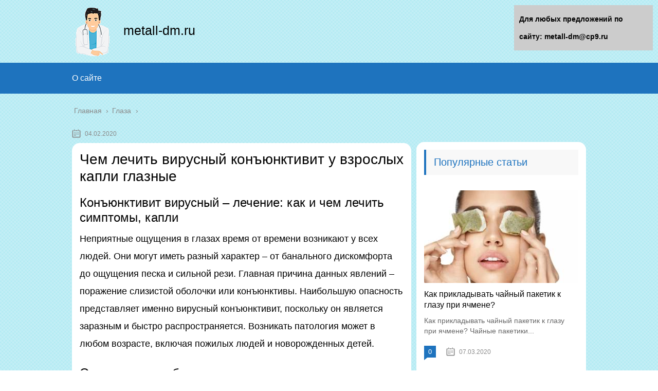

--- FILE ---
content_type: text/html;charset=UTF-8
request_url: https://metall-dm.ru/glaza/chem-lechit-virusnyj-konyunktivit-u-vzroslyh-kapli-glaznye.html
body_size: 27805
content:
<!DOCTYPE html>
<html lang="ru">
<head>
	
	


	
	
	
	
	<meta charset="utf-8">


	
	<meta name="viewport" content="width=device-width, initial-scale=1.0">
	
	<!--[if lt IE 9]><script src="https://html5shiv.googlecode.com/svn/trunk/html5.js"></script><![endif]-->
	<!--[if lte IE 9]><script src="https://cdn.jsdelivr.net/placeholders/3.0.2/placeholders.min.js"></script><![endif]-->
	<!--[if gte IE 9]><style type="text/css">.gradient{filter: none;}</style><![endif]-->
	<title>Чем лечить вирусный конъюнктивит у взрослых капли глазные</title>

<!-- This site is optimized with the Yoast SEO plugin v13.1 - https://yoast.com/wordpress/plugins/seo/ -->
<meta name="description" content="Чем лечить вирусный конъюнктивит у взрослых капли глазные Конъюнктивит вирусный – лечение: как и чем лечить симптомы, капли Неприятные ощущения в глазах"/>
<meta name="robots" content="max-snippet:-1, max-image-preview:large, max-video-preview:-1"/>
<link rel="canonical" href="https://metall-dm.ru/glaza/chem-lechit-virusnyj-konyunktivit-u-vzroslyh-kapli-glaznye.html" />
<script type='application/ld+json' class='yoast-schema-graph yoast-schema-graph--main'>{"@context":"https://schema.org","@graph":[{"@type":"WebSite","@id":"https://metall-dm.ru/#website","url":"https://metall-dm.ru/","name":"\u0413\u043b\u0430\u0432\u043d\u0430\u044f","inLanguage":"ru-RU","potentialAction":{"@type":"SearchAction","target":"https://metall-dm.ru/?s={search_term_string}","query-input":"required name=search_term_string"}},{"@type":"ImageObject","@id":"https://metall-dm.ru/glaza/chem-lechit-virusnyj-konyunktivit-u-vzroslyh-kapli-glaznye.html#primaryimage","inLanguage":"ru-RU","url":"https://eyesdocs.ru/wp-content/plugins/a3-lazy-load/assets/images/lazy_placeholder.gif"},{"@type":"WebPage","@id":"https://metall-dm.ru/glaza/chem-lechit-virusnyj-konyunktivit-u-vzroslyh-kapli-glaznye.html#webpage","url":"https://metall-dm.ru/glaza/chem-lechit-virusnyj-konyunktivit-u-vzroslyh-kapli-glaznye.html","name":"\u0427\u0435\u043c \u043b\u0435\u0447\u0438\u0442\u044c \u0432\u0438\u0440\u0443\u0441\u043d\u044b\u0439 \u043a\u043e\u043d\u044a\u044e\u043d\u043a\u0442\u0438\u0432\u0438\u0442 \u0443 \u0432\u0437\u0440\u043e\u0441\u043b\u044b\u0445 \u043a\u0430\u043f\u043b\u0438 \u0433\u043b\u0430\u0437\u043d\u044b\u0435","isPartOf":{"@id":"https://metall-dm.ru/#website"},"inLanguage":"ru-RU","primaryImageOfPage":{"@id":"https://metall-dm.ru/glaza/chem-lechit-virusnyj-konyunktivit-u-vzroslyh-kapli-glaznye.html#primaryimage"},"datePublished":"2020-02-04T09:29:53+00:00","dateModified":"2020-02-04T09:29:53+00:00","author":{"@id":"https://metall-dm.ru/#/schema/person/3e962d953c17a8c9ba3840f2787343b2"},"description":"\u0427\u0435\u043c \u043b\u0435\u0447\u0438\u0442\u044c \u0432\u0438\u0440\u0443\u0441\u043d\u044b\u0439 \u043a\u043e\u043d\u044a\u044e\u043d\u043a\u0442\u0438\u0432\u0438\u0442 \u0443 \u0432\u0437\u0440\u043e\u0441\u043b\u044b\u0445 \u043a\u0430\u043f\u043b\u0438 \u0433\u043b\u0430\u0437\u043d\u044b\u0435 \u041a\u043e\u043d\u044a\u044e\u043d\u043a\u0442\u0438\u0432\u0438\u0442 \u0432\u0438\u0440\u0443\u0441\u043d\u044b\u0439 \u2013 \u043b\u0435\u0447\u0435\u043d\u0438\u0435: \u043a\u0430\u043a \u0438 \u0447\u0435\u043c \u043b\u0435\u0447\u0438\u0442\u044c \u0441\u0438\u043c\u043f\u0442\u043e\u043c\u044b, \u043a\u0430\u043f\u043b\u0438 \u041d\u0435\u043f\u0440\u0438\u044f\u0442\u043d\u044b\u0435 \u043e\u0449\u0443\u0449\u0435\u043d\u0438\u044f \u0432 \u0433\u043b\u0430\u0437\u0430\u0445"},{"@type":["Person"],"@id":"https://metall-dm.ru/#/schema/person/3e962d953c17a8c9ba3840f2787343b2","name":"Vitalya","image":{"@type":"ImageObject","@id":"https://metall-dm.ru/#authorlogo","inLanguage":"ru-RU","url":"https://secure.gravatar.com/avatar/9141420409f5a89d2294fb83d00a0651?s=96&d=mm&r=g","caption":"Vitalya"},"sameAs":[]}]}</script>
<!-- / Yoast SEO plugin. -->


<link rel='dns-prefetch' href='//s.w.org' />
		<script type="text/javascript">
			</script>
	<link rel='stylesheet' id='wp-block-library-css'  href='https://metall-dm.ru/wp-includes/css/dist/block-library/style.min.css?ver=5.3.17' type='text/css' media='all' />
<link rel='stylesheet' id='contact-form-7-css'  href='https://metall-dm.ru/wp-content/plugins/contact-form-7/includes/css/styles.css?ver=5.1.6' type='text/css' media='all' />
<link rel='stylesheet' id='wp-postratings-css'  href='https://metall-dm.ru/wp-content/plugins/wp-postratings/css/postratings-css.css?ver=1.87' type='text/css' media='all' />
<link rel='stylesheet' id='wpdiscuz-font-awesome-css'  href='https://metall-dm.ru/wp-content/plugins/wpdiscuz/assets/third-party/font-awesome-5.0.6/css/fontawesome-all.min.css?ver=5.3.5' type='text/css' media='all' />
<link rel='stylesheet' id='wpdiscuz-frontend-css-css'  href='https://metall-dm.ru/wp-content/plugins/wpdiscuz/assets/css/wpdiscuz.css?ver=5.3.5' type='text/css' media='all' />
<link rel='stylesheet' id='wpdiscuz-user-content-css-css'  href='https://metall-dm.ru/wp-content/plugins/wpdiscuz/assets/css/wpdiscuz-user-content.css?ver=5.3.5' type='text/css' media='all' />
<link rel='stylesheet' id='theme-style-css'  href='https://metall-dm.ru/wp-content/themes/marafon/style.css?ver=5.3.17' type='text/css' media='all' />
<link rel='stylesheet' id='likely-style-css'  href='https://metall-dm.ru/wp-content/themes/marafon/inc/likely/likely.css' type='text/css' media='all' />
<link rel='stylesheet' id='fancybox-css'  href='https://metall-dm.ru/wp-content/plugins/easy-fancybox/css/jquery.fancybox.min.css?ver=1.3.24' type='text/css' media='screen' />

<script type='text/javascript' src='https://metall-dm.ru/wp-content/themes/marafon/js/scripts.js?ver=5.3.17'></script>
<script type='text/javascript' src='https://metall-dm.ru/wp-content/themes/marafon/inc/likely/likely.js'></script>
<link rel='https://api.w.org/' href='https://metall-dm.ru/wp-json/' />
<link rel="alternate" type="application/json+oembed" href="https://metall-dm.ru/wp-json/oembed/1.0/embed?url=https%3A%2F%2Fmetall-dm.ru%2Fglaza%2Fchem-lechit-virusnyj-konyunktivit-u-vzroslyh-kapli-glaznye.html" />
<link rel="alternate" type="text/xml+oembed" href="https://metall-dm.ru/wp-json/oembed/1.0/embed?url=https%3A%2F%2Fmetall-dm.ru%2Fglaza%2Fchem-lechit-virusnyj-konyunktivit-u-vzroslyh-kapli-glaznye.html&#038;format=xml" />
            <style>
                #wpcomm .wc_new_comment{background:#00B38F;}
                #wpcomm .wc_new_reply{background:#00B38F;}
                #wpcomm .wc-form-wrapper{ background:none; } /* ->formBGColor */
                #wpcomm .wpdiscuz-front-actions{background:#F9F9F9;}
                #wpcomm .wpdiscuz-subscribe-bar{background:#F9F9F9;}
                #wpcomm select,
                #wpcomm input[type="text"],
                #wpcomm input[type="email"],
                #wpcomm input[type="url"],
                #wpcomm input[type="date"],
                #wpcomm input[type="color"]{border:#D9D9D9 1px solid;}
                #wpcomm .wc-comment .wc-comment-right{background:#FEFEFE;}
                #wpcomm .wc-reply .wc-comment-right{background:#F8F8F8;}
                #wpcomm .wc-comment-right .wc-comment-text, 
                #wpcomm .wc-comment-right .wc-comment-text *{
                    font-size:14px;
                }
                #wpcomm .wc-blog-administrator > .wc-comment-right .wc-comment-author, #wpcomm .wc-blog-administrator > .wc-comment-right .wc-comment-author a{color:#00B38F;}#wpcomm .wc-blog-administrator > .wc-comment-left .wc-comment-label{color:#00B38F; border:none; border-bottom: 1px solid #dddddd; }#wpcomm .wc-blog-editor > .wc-comment-right .wc-comment-author, #wpcomm .wc-blog-editor > .wc-comment-right .wc-comment-author a{color:#00B38F;}#wpcomm .wc-blog-editor > .wc-comment-left .wc-comment-label{color:#00B38F; border:none; border-bottom: 1px solid #dddddd; }#wpcomm .wc-blog-author > .wc-comment-right .wc-comment-author, #wpcomm .wc-blog-author > .wc-comment-right .wc-comment-author a{color:#00B38F;}#wpcomm .wc-blog-author > .wc-comment-left .wc-comment-label{color:#00B38F; border:none; border-bottom: 1px solid #dddddd; }#wpcomm .wc-blog-contributor > .wc-comment-right .wc-comment-author, #wpcomm .wc-blog-contributor > .wc-comment-right .wc-comment-author a{color:#00B38F;}#wpcomm .wc-blog-contributor > .wc-comment-left .wc-comment-label{color:#00B38F; border:none; border-bottom: 1px solid #dddddd; }#wpcomm .wc-blog-subscriber > .wc-comment-right .wc-comment-author, #wpcomm .wc-blog-subscriber > .wc-comment-right .wc-comment-author a{color:#00B38F;}#wpcomm .wc-blog-subscriber > .wc-comment-left .wc-comment-label{color:#00B38F; border:none; border-bottom: 1px solid #dddddd; }#wpcomm .wc-blog-wpseo_manager > .wc-comment-right .wc-comment-author, #wpcomm .wc-blog-wpseo_manager > .wc-comment-right .wc-comment-author a{color:#00B38F;}#wpcomm .wc-blog-wpseo_manager > .wc-comment-left .wc-comment-label{color:#00B38F; border:none; border-bottom: 1px solid #dddddd; }#wpcomm .wc-blog-wpseo_editor > .wc-comment-right .wc-comment-author, #wpcomm .wc-blog-wpseo_editor > .wc-comment-right .wc-comment-author a{color:#00B38F;}#wpcomm .wc-blog-wpseo_editor > .wc-comment-left .wc-comment-label{color:#00B38F; border:none; border-bottom: 1px solid #dddddd; }#wpcomm .wc-blog-post_author > .wc-comment-right .wc-comment-author, #wpcomm .wc-blog-post_author > .wc-comment-right .wc-comment-author a{color:#00B38F;}#wpcomm .wc-blog-post_author > .wc-comment-left .wc-comment-label{color:#00B38F; border:none; border-bottom: 1px solid #dddddd; }#wpcomm .wc-blog-guest > .wc-comment-right .wc-comment-author, #wpcomm .wc-blog-guest > .wc-comment-right .wc-comment-author a{color:#00B38F;}#wpcomm .wc-blog-guest > .wc-comment-left .wc-comment-label{color:#00B38F; border:none; border-bottom: 1px solid #dddddd; }                #wpcomm .wc-comment .wc-comment-left .wc-comment-label{ background: #ffffff;}
                #wpcomm .wc-comment-left .wc-follow-user{color:#00B38F;}
                #wpcomm .wc-load-more-submit{border:1px solid #D9D9D9;}
                #wpcomm .wc-new-loaded-comment > .wc-comment-right{background:#FFFAD6;}
                #wpcomm .wpdiscuz-subscribe-bar{color:#777;}
                #wpcomm .wpdiscuz-front-actions .wpdiscuz-sbs-wrap span{color: #777;}
                #wpcomm .page-numbers{color:#555;border:#555 1px solid;}
                #wpcomm span.current{background:#555;}
                #wpcomm .wpdiscuz-readmore{cursor:pointer;color:#00B38F;}
                #wpcomm .wpdiscuz-textarea-wrap{border:#D9D9D9 1px solid;} .wpd-custom-field .wcf-pasiv-star, #wpcomm .wpdiscuz-item .wpdiscuz-rating > label {color: #DDDDDD;}
                #wpcomm .wpdiscuz-item .wpdiscuz-rating:not(:checked) > label:hover,.wpdiscuz-rating:not(:checked) > label:hover ~ label {   }#wpcomm .wpdiscuz-item .wpdiscuz-rating > input ~ label:hover, #wpcomm .wpdiscuz-item .wpdiscuz-rating > input:not(:checked) ~ label:hover ~ label, #wpcomm .wpdiscuz-item .wpdiscuz-rating > input:not(:checked) ~ label:hover ~ label{color: #FFED85;} 
                #wpcomm .wpdiscuz-item .wpdiscuz-rating > input:checked ~ label:hover, #wpcomm .wpdiscuz-item .wpdiscuz-rating > input:checked ~ label:hover, #wpcomm .wpdiscuz-item .wpdiscuz-rating > label:hover ~ input:checked ~ label, #wpcomm .wpdiscuz-item .wpdiscuz-rating > input:checked + label:hover ~ label, #wpcomm .wpdiscuz-item .wpdiscuz-rating > input:checked ~ label:hover ~ label, .wpd-custom-field .wcf-active-star, #wpcomm .wpdiscuz-item .wpdiscuz-rating > input:checked ~ label{ color:#FFD700;}
                #wpcomm .wc-comment-header{border-top: 1px solid #dedede;}
                #wpcomm .wc-reply .wc-comment-header{border-top: 1px solid #dedede;}
                /* Buttons */
                #wpcomm button, 
                #wpcomm input[type="button"], 
                #wpcomm input[type="reset"], 
                #wpcomm input[type="submit"]{ border: 1px solid #555555; color: #FFFFFF; background-color: #555555; }
                #wpcomm button:hover, 
                #wpcomm button:focus,
                #wpcomm input[type="button"]:hover, 
                #wpcomm input[type="button"]:focus, 
                #wpcomm input[type="reset"]:hover, 
                #wpcomm input[type="reset"]:focus, 
                #wpcomm input[type="submit"]:hover, 
                #wpcomm input[type="submit"]:focus{ border: 1px solid #333333; background-color: #333333;  }
                #wpcomm .wpdiscuz-sort-buttons{color:#777777;}
                #wpcomm .wpdiscuz-sort-button{color:#777777; cursor:pointer;}
                #wpcomm .wpdiscuz-sort-button:hover{color:#00B38F!important;cursor:pointer;}
                #wpcomm .wpdiscuz-sort-button-active{color:#00B38F!important;cursor:default!important;}
                #wpcomm .wc-cta-button, 
                #wpcomm .wc-cta-button-x{color:#777777; }
                #wpcomm .wc-vote-link.wc-up{color:#999999;}
                #wpcomm .wc-vote-link.wc-down{color:#999999;}
                #wpcomm .wc-vote-result{color:#999999;}
                #wpcomm .wpf-cta{color:#999999; }
                #wpcomm .wc-comment-link .wc-share-link .wpf-cta{color:#eeeeee;}
                #wpcomm .wc-footer-left .wc-reply-button{border:1px solid #00B38F!important; color: #00B38F;}
                #wpcomm .wpf-cta:hover{background:#00B38F!important; color:#FFFFFF;}
                #wpcomm .wc-footer-left .wc-reply-button.wc-cta-active, #wpcomm .wc-cta-active{background:#00B38F!important; color:#FFFFFF;}
                #wpcomm .wc-cta-button:hover{background:#00B38F!important; color:#FFFFFF;}
                #wpcomm .wc-footer-right .wc-toggle,
                #wpcomm .wc-footer-right .wc-toggle a,
                #wpcomm .wc-footer-right .wc-toggle i{color:#00B38F;}
                /* STICKY COMMENT HEADER */
                #wpcomm .wc-sticky-comment.wc-comment .wc-comment-header .wpd-sticky{background: #1ecea8; color: #ffffff; }
                #wpcomm .wc-closed-comment.wc-comment .wc-comment-header .wpd-closed{background: #aaaaaa; color: #ffffff;}
                /* PRIVATE COMMENT HEADER */
                #wpcomm .wc-private-comment.wc-comment .wc-comment-header .wpd-private{background: #999999; color: #ffffff;}
                /* FOLLOW LINK */

                #wpcomm .wc-follow{color:#777777;}
                #wpcomm .wc-follow-active{color:#ff7a00;}
                #wpcomm .wc-follow:hover i,
                #wpcomm .wc-unfollow:hover i,
                #wpcomm .wc-follow-active:hover i{color:#00B38F;}
                                .wpd-wrapper .wpd-list-item.wpd-active{border-top: 3px solid #00B38F;}
                                .comments-area{width:auto;}
            </style>
            		
				<style>
			.no-js img.lazyload { display: none; }
			figure.wp-block-image img.lazyloading { min-width: 150px; }
							.lazyload, .lazyloading { opacity: 0; }
				.lazyloaded {
					opacity: 1;
					transition: opacity 400ms;
					transition-delay: 0ms;
				}
					</style>
		<link rel="alternate" type="application/rss+xml" title="Главная Feed" href="https://metall-dm.ru/feed" /><link rel="icon" href="https://metall-dm.ru/wp-content/uploads/2020/01/cropped-favicon-1-32x32.png" sizes="32x32" />
<link rel="icon" href="https://metall-dm.ru/wp-content/uploads/2020/01/cropped-favicon-1-192x192.png" sizes="192x192" />
<link rel="apple-touch-icon-precomposed" href="https://metall-dm.ru/wp-content/uploads/2020/01/cropped-favicon-1-180x180.png" />
<meta name="msapplication-TileImage" content="https://metall-dm.ru/wp-content/uploads/2020/01/cropped-favicon-1-270x270.png" />
		<style type="text/css" id="wp-custom-css">
			body {
	font: 18px/34px 'Roboto', sans-serif !important;
    background-image: url(/wp-content/uploads/2020/01/blue-crossline.png)
}
.search-form{
	border-radius:15px !important;
	margin-top:-30px;
}
.sidebar{
	margin-top: 35px;
	padding:15px;
	border-radius:15px;
	margin-bottom:15px;
}
.single{
	background:#fff;
	padding:15px;
	border-radius:15px;
	margin-bottom:15px;
}
.description {
    width: 100%;
    margin: 0 auto;
}
.logo_name{
    margin-top: 30px;
	font-size:25px;
}		</style>
			
	<link rel="icon" href="/favicon.ico" type="image/x-icon">

	
	<style>/*1*/.main-menu, .sidebar-menu > ul > li:hover > a, .sidebar-menu > ul > li:hover > span, .sidebar-menu > ul > li > span, .sidebar-menu > ul li.active > a, .slider .bx-pager-item .active, .slider .bx-pager-item a:hover, .slider-posts-wrap .bx-pager-item .active, .slider-posts-wrap .bx-pager-item a:hover, .footer-bottom, .single ul li:before, .single ol li ul li:after, .single ol li:before, .add-menu > ul > li > a:hover, .add-menu > ul > li > span:hover, .main-menu__list > li > ul > li > a:hover, .main-menu__list > li > ul > li > span:hover, .cat-children__item a:hover, .related__item-img .related__item-cat > a:hover, .main-menu__list > li > ul > li > span, .main-menu__list > li > ul > li.current-post-parent > a, .add-menu > ul > li.current-post-parent > a, .add-menu > ul > li > span, .sidebar-menu > ul > .current-post-parent > a, .sidebar-menu > ul > li .menu-arrow:before, .sidebar-menu > ul > li .menu-arrow:after, .commentlist .comment .reply a:hover{background: #1e73be;}.title, .single #toc_container .toc_title{color: #1e73be;border-left: 4px solid #1e73be;}.description{border-top: 4px solid #1e73be;}.description__title, .single .wp-caption-text, .more, a:hover{color: #1e73be;}.commentlist .comment, .add-menu > ul > li > a, .add-menu > ul > li > span, .main-menu__list > li > ul > li > a, .main-menu__list > li > ul > li > span{border-bottom: 1px solid #1e73be;}.more span{border-bottom: 1px dashed #1e73be;}.slider-posts-wrap .bx-prev:hover, .slider-posts-wrap .bx-next:hover{background-color: #1e73be;border: 1px solid #1e73be;}#up{border-bottom-color: #1e73be;}#up:before, .commentlist .comment .reply a{border: 1px solid #1e73be;}.respond-form .respond-form__button{background-color: #1e73be;}@media screen and (max-width: 1023px){.main-box{border-top: 50px solid #1e73be;}
		.m-nav{background: #1e73be;}.main-menu__list > li > ul > li > span{background: none;}.add-menu > ul > li > a, .add-menu > ul > li > span, .main-menu__list > li > ul > li > a, .main-menu__list > li > ul > li > span{border-bottom: 0;}.sidebar-menu > ul > li .menu-arrow:before, .sidebar-menu > ul > li .menu-arrow:after{background: #85ece7;}}/*2*/.add-menu__toggle{background: #1e73be url(https://metall-dm.ru/wp-content/themes/marafon/images/add-ico.png) center no-repeat;}.add-menu > ul > li > a, .related__item-img .related__item-cat > a, .main-menu__list > li > ul > li > a{background: #1e73be;}#up:hover{border-bottom-color: #1e73be;}#up:hover:before{border: 1px solid #1e73be;}a, .sidebar-menu > ul > li > ul > li > span, .sidebar-menu > ul > li > ul > li > a:hover, .sidebar-menu > ul > li > ul > li > span:hover, .sidebar-menu > ul > li > ul > li.current-post-parent > a, .footer-nav ul li a:hover{color: #1e73be;}.respond-form .respond-form__button:hover{background-color: #1e73be;}@media screen and (max-width: 1023px){.sidebar-menu > ul > li > a, .main-menu__list li > span, .main-menu__list li > a:hover, .main-menu__list li > span:hover, .main-menu__list li > ul, .main-menu__list > li.current-post-parent > a, .sidebar-menu > ul > li > span, .sidebar-menu > ul > .current-post-parent > a{background: #1e73be;}.main-menu__list > li > ul > li > a:hover, .main-menu__list > li > ul > li > span:hover, .main-menu__list > li > ul > li.current-post-parent > a{background: none;}}/*3*/.post-info__cat a, .post-info__comment{background: #1e73be;}.post-info__comment:after{border-color: rgba(0, 0, 0, 0) #1e73be rgba(0, 0, 0, 0) rgba(0, 0, 0, 0);}/*<1023*/@media screen and (max-width: 1023px){.add-menu > ul > li > a, .sidebar-menu > ul > li > a{background-color: #1e73be;}.add-menu > ul > li > span, .add-menu > ul > li.current-post-parent > a, .sidebar-menu > ul > li > ul{background-color: #1e73be;}}.single a, .commentlist .comment .reply a, .sidebar a{color: ;}.single a:hover, .commentlist .comment .reply a:hover, .sidebar a:hover{color: ;}.post-info .post-info__cat a:hover{background: #5181b8;}.posts__item .posts__item-title a:hover, .section-posts__item-title a:hover, .related .related__item a:hover{color: #5181b8; border-bottom: 1px solid #5181b8;}</style>
	
	<script type="text/javascript" src="/wp-includes/js/copyright.min.js"></script>
<script type="text/javascript">
            $(document).ready(function(){
                 $('article').copyright({extratxt:'© 2024, Авторские права защищены! Ссылка при копировании обязательна! | Источник: %source%', sourcetxt: 'metall-dm.ru'});
				});
        </script>

	
</head>
	<!-- Yandex.Metrika counter -->
<script type="text/javascript" >
   (function(m,e,t,r,i,k,a){m[i]=m[i]||function(){(m[i].a=m[i].a||[]).push(arguments)};
   m[i].l=1*new Date();k=e.createElement(t),a=e.getElementsByTagName(t)[0],k.async=1,k.src=r,a.parentNode.insertBefore(k,a)})
   (window, document, "script", "https://mc.yandex.ru/metrika/tag.js", "ym");

   ym(57997279, "init", {
        clickmap:true,
        trackLinks:true,
        accurateTrackBounce:true
   });
</script>
<noscript><div><img src="https://mc.yandex.ru/watch/57997279" style="position:absolute; left:-9999px;" alt="" /></div></noscript>
<!-- /Yandex.Metrika counter -->
<body data-rsssl=1>
	
	<div id="main">
		<div class="wrapper">
			<header class="header">
									<a href="https://metall-dm.ru">
												<img   alt="Главная" data-src="https://metall-dm.ru/wp-content/uploads/2020/02/logo_med.png" class="logo lazyload" src="[data-uri]"><noscript><img src="https://metall-dm.ru/wp-content/uploads/2020/02/logo_med.png" class="logo" alt="Главная"></noscript>
					</a><div class="logo_name">metall-dm.ru</div>
									<div class="m-nav">
						<!--noindex-->
	
	<!--/noindex-->
							<div class="social-icon">
							<a href='#' target='_blank' class='ok'>ok</a><a href='#' target='_blank' class='yt'>yt</a><a href='#' target='_blank' class='fb'>fb</a><a href='#' target='_blank' class='gp'>gp</a><a href='#' target='_blank' class='tw'>tw</a><a href='#' target='_blank' class='in'>in</a><a href='#' target='_blank' class='vk'>vk</a>						</div>
												<nav class="main-menu">
					    	<div class="main-menu__inner" data-menu-anchor="0">
					    		<ul class="main-menu__list"><li id="menu-item-219" class="menu-item menu-item-type-post_type menu-item-object-page menu-item-219"><a href="https://metall-dm.ru/sample-page">О сайте</a></li>
</ul>					    	</div>
						</nav>
										</div>
			</header>
			<div class="main-box">
				<div class="breadcrumbs" itemscope itemtype="https://schema.org/BreadcrumbList"><span itemprop="itemListElement" itemscope itemtype="https://schema.org/ListItem"><a class="breadcrumbs__link" href="https://metall-dm.ru/" itemprop="item"><span itemprop="name">Главная</span></a><meta itemprop="position" content="1" /></span><span class="breadcrumbs__separator"> › </span><span itemprop="itemListElement" itemscope itemtype="https://schema.org/ListItem"><a class="breadcrumbs__link" href="https://metall-dm.ru/glaza" itemprop="item"><span itemprop="name">Глаза</span></a><meta itemprop="position" content="2" /></span></div><!-- .breadcrumbs --><div class="content-wrapper">
	<main class="content">
							    			<time class="post-info__time post-info__time_single" datetime="2020-02-04">04.02.2020 </time>
		
	    				    		<div class="article-wrap" itemscope itemtype="https://schema.org/Article">
						<article class="single">
						
							<div itemprop="articleBody">
								<div class="flat_pm_start"></div>
<h1>Чем лечить вирусный конъюнктивит у взрослых капли глазные</h1>
<h2>Конъюнктивит вирусный – лечение: как и чем лечить симптомы, капли</h2>
<p>Неприятные ощущения в глазах время от времени возникают у всех людей. Они могут иметь разный характер – от банального дискомфорта до ощущения песка и сильной рези. Главная причина данных явлений – поражение слизистой оболочки или конъюнктивы. Наибольшую опасность представляет именно вирусный конъюнктивит, поскольку он является заразным и быстро распространяется. Возникать патология может в любом возрасте, включая пожилых людей и новорожденных детей.</p>
<h2>Определение заболевания</h2>
<p style="clear: both">Конъюнктивит – воспаление конъюнктивы, то есть наружной прозрачной слизистой оболочки (она покрывает внутреннюю поверхность век и склеру). Вирусные конъюнктивиты вызывают инфекции верхних дыхательных путей (аденовирусные, герпетические), могут они появляться и при обычной простуде. Распространяется заболевание быстро.<noscript><noscript><noscript><noscript><noscript></noscript></noscript></noscript></noscript></noscript></p>
<blockquote>
<p>Конъюнктивиты вызывают вирусы разных видов. Заболевание носит эпидемиологический характер.</p>
</blockquote>
<h2>Виды и классификации</h2>
<p>Основные типы вирусного конъюнктивита:</p>
<ol>
<li>Герпетический – главной причиной его развития является инфицирование вирусом герпеса, которое обычно происходит еще в детстве. Заболевание сопровождается поражением глаза, сильным воспалительным процессом, затрагивающим в том числе кожные покровы и роговицу. Характер – везикулярно-язвенный либо фолликулярный. Срочно обращайтесь к врачу – он назначит правильное лечение, которое поможет избежать прогрессирования патологии.</li>
<li>Аденовирусный – заболевание чаще всего возникает у детей, инфицирование происходит воздушно-капельным (чаще) или контактным (реже). Инкубационный период составляет 3-10 дней, но может растягиваться и до 2 недель.</li>
<li>Инфекционный (эпидемический) – самая заразная разновидность конъюнктивита. От нее в равной степени страдают и дети, и взрослые. Главный возбудитель – аденовирусная инфекция. Инкубационный период составляет 3-14 дней, человек остается заразным до 2 недель.</p>
</ol>
<p style="clear: both"><noscript><noscript><noscript><noscript></noscript></noscript></noscript></noscript></p>
<blockquote>
<p>Эпидемическая форма вирусного конъюнктивита является самой заразной. При этом чаще всего инфицирование ей происходит на территории медучреждений.</p>
</blockquote>
<h2>Причины возникновения</h2>
<p>Вирусный конъюнктивит передается от больного человека к здоровому, также заражение может происходить через инфицированные предметы. Основные типы заболевания в зависимости от возбудителя:</p>
<p style="clear: both">
<ul>
<li>изолированный – патологию вызывают энтеровирусы, аденовирусы, герпес, опоясывающий лишай, Коксаки;</li>
<li>вызванный определенной инфекцией – обычно это грипп, свинка, ветрянка, краснуха или корь. <noscript><noscript><noscript><noscript><noscript></noscript></noscript></noscript></noscript></noscript></li>
</ul>
<p>Заболевание поражает оба глаза – сначала оно проявляется на одном, а потом переходит на второй. Чаще всего заражение происходит в период энтеровирусных, аденовирусных эпидемий, поэтому вирусный конъюнктивит в 70% случаев сопровождается патологиями верхних дыхательных путей.</p>
<blockquote>
<p>Основной способ заражения – контактный. Но если возбудителем является герпес, заболевание может передаваться в том числе воздушно-капельным путем.</p>
</blockquote>
<h2>Симптомы</h2>
<p>Основные симптомы заражения:</p>
<p style="clear: both">
<ul>
<li>покраснение глаз;</li>
<li>зуд;</li>
<li>слезотечение;</li>
<li>образование серозного отделяемого;</li>
<li>увеличение лимфатических узлов, которые находятся в передней части ушных раковин;</li>
<li>светобоязнь;</li>
<li>ощущение инородного тела, песка;</li>
<li>помутнение роговицы;</li>
<li>снижение остроты зрения;</li>
<li>постоянное чувство усталости глаз;</li>
<li>гнойные выделения (могут быть скудными или очень обильными);</li>
<li>отечность век. <noscript><noscript><noscript><noscript><noscript></noscript></noscript></noscript></noscript></noscript></li>
</ul>
<blockquote>
<p>В норме заболевание проходит самостоятельно в течение недели, но если вы хотите облегчить симптоматику и ускорить выздоровление, лечение необходимо. При ослабленном иммунитете пускать дело на самотек крайне не рекомендуется – иначе конъюнктивит из острой формы перейдет в хроническую и может стать причиной развития ряда осложнений (воспаление переходит на другие части глаза).</p>
</blockquote>
<h2>Возможные осложнения</h2>
<p style="clear: both">Наиболее частое осложнение – переход воспаления в хроническую форму. Другой неприятный симптом – кератит, причем воспаление роговицы может приводить к полной потере зрения. При распространении инфекционного процесса в глубокие ткани образуется флегмона либо гнойный конъюнктивит, финальной стадией которого является абсцесс.<noscript><noscript><noscript><noscript><noscript></noscript></noscript></noscript></noscript></noscript></p>
<h2>Диагностика</h2>
<p style="clear: both">Конъюнктивиты диагностируют путем осмотра на щелевой лампе, но в ряде случаев врач может взять мазок (если нужно определить тип микроорганизма и характер клеточной реакции макроорганизма для назначения эффективного лечения). Все чаще в последние годы стали проводиться цитологические, иммунофлюоресцентные (МФА) и иммуноферментные (ИФА) исследования.<noscript><noscript><noscript><noscript><noscript></noscript></noscript></noscript></noscript></noscript></p>
<h2>Лечение</h2>
<p>Вирусный конъюнктивит лечат медикаментозно и с помощью народных средств.</p>
<h3>Медикаменты</h3>
<p>В терапии аденовирусного конъюнктивита применяются противовирусные капли с интерфероном. Основные:</p>
<p style="clear: both"><noscript><noscript><noscript><noscript></noscript></noscript></noscript></noscript></p>
<p>Препараты закапывают до 6-8 раз в день по 1-2 капли в каждый глаз. Назначать их должен только врач. При необходимости капли применяются вместе с мазями (Флореналь, Бонафтон, Теброфен), при этом мазь наносят спустя полчаса после закапывания минимум трижды в сутки.</p>
<p>Герпетический вирусный конъюнктивит лечат:</p>
<ul>
<li>обработкой сыпи зеленкой;</li>
<li>мазями Ацикловир, Зовиракс, Флореналь, Бонафтон, Теброфен.</li>
</ul>
<p style="clear: both"><noscript><noscript><noscript><noscript></noscript></noscript></noscript></noscript></p>
<blockquote>
<p>Если вирусом герпеса поражены также кожные покровы вокруг глаза, необходим прием пероральных препаратов противогерпетического действия и иммуномодулирующая терапия. Антибиотики также применяются, но обычно в целях профилактики рецидивов.</p>
</blockquote>
<h3>Народные средства</h3>
<p>Народные рецепты в лечении вирусных конъюнктивитов рекомендуется применять только в комплексе с традиционными препаратами и после консультации офтальмолога. Самый популярный терапевтический метод – примочки. Делают их 3-8 раз в сутки.</p>
<ol>
<li><noscript><noscript><noscript><noscript></noscript></noscript></noscript></noscript>Компрессы со свежевыжатым соком укропа.</li>
<li>Примочки с отваром шиповника – две чайные ложки ягод настаивайте на стакане кипятка и используйте для марлевых компрессов.</li>
<li>Примочки со свежеотжатым соком картофеля.</li>
<li>Промывание настоем василька – пару столовых ложек сушеной травы настаивайте полчаса и используйте для промываний глаз. Для компрессов отвар тоже подходит.</li>
<li>Аналогично настою из василька готовьте настой из шалфея или ромашки.</li>
</ol>
<blockquote>
<p>В лечении конъюнктивитов острой формы главное устранить гной – он является благоприятной для бактерий средой. Затем можно закапывали Теброфен или Флореналь.</p>
</blockquote>
<h2>Профилактика</h2>
<p>Главная мера профилактики заражения – исключение контакта с больным. В период массовых эпидемий места скопления людей лучше не посещать. Полезны в данное время курсы витаминотерапии, направленные на укрепление иммунитета. Приходя с улицы, всегда мойте руки, а в общественных местах для дезинфекции кожи используйте специальные препараты (салфетки, гели).</p>
<h2>Видео</h2>
<p><iframe  data-src="https://youtube.com/embed/wm9CKrmswFM?feature=oembed" class="lazyload" src="[data-uri]"><noscript><iframe src="https://youtube.com/embed/wm9CKrmswFM?feature=oembed"></noscript></iframe></p>
<h2>Выводы</h2>
<p>Вирусный конъюнктивит передается от больного человека к здоровому, вспышки заболеваемости отмечаются в периоды массовых эпидемий. Виды – герпетический, аденовирусный, инфекционный. Инкубационный период может длиться от 3 до 14 дней. Для лечения используются медикаментозные препараты (капли, мази), народные средства (травяные отвары, примочки с соком укропа, шиповником, пр.).</p>
<h2>Вирусный конъюнктивит: причины, симптомы и лечение</h2>
<p>Спровоцировать заболевание конъюнктивитом способны более 45 различных вирусов, утверждают исследователи. Этот заболевание доставляет сильный дискомфорт, чаще поражает детей, однако нередко встречается и у взрослых пациентов.</p>
<p>По распространенности вирусный конъюнктивит уступает бактериальному. Однако ввиду высокой контагиозности, вспышки заболевания чрезвычайно трудно контролировать: единичные случаи вирусных конъюнктивитов быстро перерастают в эпидемические, влекущие за собой различные социально-экономические последствия — от введения карантинов до резкого роста временной нетрудоспособности.</p>
<p>Из этой статьи вы узнаете о том, что представляет из себя вирусный конъюнктивит, как его отличить и правильно реагировать в случае появления подозрительных симптомов.</p>
<p style="clear: both"> <noscript></noscript></p>
<p><i><u>Вирусный конъюнктивит</u> — это вызванное вирусом воспалительное заболевание конъюнктивы — оболочки, выстилающей внешнюю поверхность глазного яблока и внутреннюю поверхность век.</i> </p>
<h2>Причины вирусных конъюнктивитов</h2>
<p>Острый вирусный конъюнктивит начинает развиваться при:</p>
<ul>
<li>первичном поражении тем или иным вирусом;</li>
<li>активизации имеющихся в организме инфекций.</li>
</ul>
<p>Заболевание может быть изолированным и сопутствующим — появившемся на фоне другой болезни. Проявлению недуга способствует снижение иммунитета из-за простуды, в послеоперационном периоде, при беременности.</p>
<p>Передача вируса происходит при контакте с полотенцами, платками, постельным бельем инфицированного человека, зараженными предметами — игрушками, дверными ручками, посудой, через грязные руки или воздушно-капельным путем.</p>
<p style="clear: both"><noscript></noscript> </p>
<h2>Классификация вирусных конъюнктивитов</h2>
<p>В зависимости от вируса, вызвавшего заболевание, выделяют:</p>
<ul>
<li>аденовирусный конъюнктивит;</li>
<li>герпетический конъюнктивит;</li>
<li>эпидемический кератоконъюнктивит;</li>
<li>эпидемический геморрагический кератоконъюнктивит.</li>
</ul>
<p>Симптомы вирусных конъюнктивитов могут отличаться.</p>
<h3>Аденовирусный конъюнктивит</h3>
<p>Эту форму заболевания иногда еще называют фарингоконъюнктивальной лихорадкой. Как понятно из названия, в патологический процесс втянуты не только глаза, но и носоглотка.</p>
<p>Причиной аденовирусного конъюнктивита становятся аденовирусы 7, 5 и 3 серотипов.</p>
<h4>Симптомы аденовирусного конъюнктивита:</h4>
<ul>
<li>Повышение температуры (часто наблюдается две волны лихорадки);</li>
<li>Назофарингит: сухость, жжение, покраснение слизистой носоглотки, головная боль, появление слизистых выделений из носа, «простудное» изменение голоса, увеличение близлежащих лимфатических узлов;</li>
<li>Слизистые или слизисто-гнойные выделения из глаз, покраснение конъюнктивы, отечность век.</li>
</ul>
<p>Признаки глазного вирусного конъюнктивита данной формы появляются через неделю после заражения.</p>
<p>Аденовирусный конъюнктивит может проходить в катаральной форме, самой распространенной, с симптомами средней выраженности и достаточно быстрым выздоровлением; пленчатой с образованием на конъюнктиве тонких, белесых пленок; или фолликулярной с высыпанием фолликулов.</p>
<p style="clear: both"> <noscript></noscript></p>
<h3>Герпетический конъюнктивит</h3>
<p>В возникновении данной формы заболевания участвует вирус герпеса — простой, зостер, или — реже — цитомегаловирус или вирус Эпштейна-Барр.</p>
<p>Симптомы герпетического конъюнктивита:</p>
<ul>
<li>Появление герпетических пузырьков по краям век, на роговице;</li>
<li>Повышенное слезотечение;</li>
<li>Светобоязнь;</li>
<li>Слизистые выделения в небольшом количестве;</li>
<li>Боль при вскрытии пузырьков;</li>
<li>Эрозивно-язвенное поражение на месте вскрывшихся очагов.</li>
</ul>
<p style="clear: both"> <noscript></noscript></p>
<p><i>Вирус герпеса на глазу</i> </p>
<p>Обычно болезнь носит вялый характер: симптомы нарастают постепенно, начиная с одного и вовлекая в процесс второй глаз.</p>
<p>В зависимости от особенностей протекания герпетический конъюнктивит делится на катаральную, фолликулярную, везикулярно-язвенную формы. При катаральной заболевание проходит легче, чем при остальных, однако все три формы требуют лечения под наблюдением специалиста.</p>
<h3>Эпидемический кератоконъюнктивит</h3>
<p>Виновником этой разновидности заболевания также является аденовирус — но уже 8 серотипа. Аденовирусный кератоконъюнктивит — проблема студенческих, рабочих, внутрибольничных и других организованных коллективов. Из-за его высокой заразности при вспышке пострадать может множество человек, причем в основном — взрослые.</p>
<p>Инкубационный период заболевания — от 4 до 8 суток.</p>
<h4>Симптомы эпидемического кератоконъюнктивита:</h4>
<ul>
<li>Повышенное слезотечение;</li>
<li>Ощущение инородного тела, песка;</li>
<li>Гиперемия;</li>
<li>Инфильтраты и отеки век и других частей глаза;</li>
<li>Отделяемое в виде слизи с гноем или без, либо тонких пленок;</li>
<li>Общее недомогание: повышение температуры, головная боль, болезненность и увеличение лимфатических узлов под челюстью, в районе ушей и на шее.</li>
</ul>
<p>Симптомы первой волны заболевания стихают в течение недели. Затем, после кажущегося выздоровления, пациенты начинают снова жаловаться на:</p>
<ul>
<li>Резь в глазах;</li>
<li>Светобоязнь;</li>
<li>Вновь усилившееся слезотечение;</li>
<li>Снижение резкости зрения.</li>
</ul>
<p>Все это — признаки поражения роговицы. При осмотре офтальмолог обнаружит хаотично рассыпанные на поверхности помутнения, которые и влияют на качество зрения. Полностью болезнь пройдет лишь через 1,5 — 2 месяца. При адекватном лечении прогноз — благоприятный.</p>
<h3>Эпидемический геморрагический конъюнктивит</h3>
<p>Данная форма конъюнктивита, вызываемая аденовирусом-70, отличается от описанных еще большей контагиозностью и сравнительно малым — до 48 часов — инкубационным периодом.</p>
<p>Симптомы заболевания классические: резкое начало с покраснением, отеком, появлением инфильтратов. Пациенты жалуются на повышенную чувствительность к свету, слезотечение, болезненность и увеличение предушных лимфоузлов. Через некоторое время — чаще всего на вторые сутки — на конъюнктиве склеры появляются мелкие и обширные кровоизлияния.</p>
<p>Полное излечение наступает примерно через две недели.</p>
<h2>Отличия вирусного конъюнктивита от бактериального и аллергического</h2>
<p>Диагностика вирусного конъюнктивита обычно основывается на результатах лабораторных исследований. Однако существуют характерные признаки каждой из форм, которые позволяют специалисту сделать предположение о природе заболевания уже после осмотра.</p>
<p style="clear: both"> <noscript></noscript></p>
<p><i>Отличия вирусного конъюнктивита</i> </p>
<p>Так, от бактериальной формы вирусный конъюнктивит отличается:</p>
<p>При вирусном конъюнктивите в отделяемом лишь иногда присутствуют небольшие вкрапления гноя, в то время как выделения при бактериальном — в основном гнойные.</p>
</li>
<li>Степенью отека век: при вирусной форме отек меньше.</li>
<li>Изменениями в лимфатических узлах. </p>
<p>Как правило, бактериальный конъюнктивит не затрагивает их. На вирусную форму лимфоузлы реагируют увеличением и болезненностью.</p>
<p>Аллергический конъюнктивит также отличается от вирусного. При аллергии отделяемое более обильное, вязкое, напоминающее слизь. Лимфатические узлы не напряжены, а вот отек — гораздо сильнее. Кроме того, аллергический конъюнктивит сопровождается — в отличие от вирусного — сильнейшим зудом.</p>
<h2>Лечение и профилактика вирусного конъюнктивита</h2>
<p>Профилактика болезни заключается в тщательном соблюдении личной гигиены: мытье рук, индивидуальном использовании полотенец, косметики, уходе за контактными линзами, должной обработке медицинских инструментов. Помимо этого, стоит заняться укреплением иммунитета.</p>
<p style="clear: both"> <noscript></noscript></p>
<p>Для лечения вирусного конъюнктивита у взрослых и детей необходимо обратиться к врачу: он выяснит, какой именно формой вы заболели, и назначит необходимые лекарства — капли, гели или мази с противовирусным эффектом.</p>
<div class="flat_pm_end"></div>
<div style="clear:both; margin-top:0em; margin-bottom:1em;"><a href="https://metall-dm.ru/glaza/silnyj-konyunktivit-u-novorozhdennogo-ne-otkryvaetsya-glaz.html" target="_blank" class="ue73c422605a1764e26ec112873b14270"><!-- INLINE RELATED POSTS 1/3 //--><style> .ue73c422605a1764e26ec112873b14270 { padding:0px; margin: 0; padding-top:1em!important; padding-bottom:1em!important; width:100%; display: block; font-weight:bold; background-color:inherit; border:0!important; border-left:4px solid inherit!important; box-shadow: 0 1px 2px rgba(0, 0, 0, 0.17); -moz-box-shadow: 0 1px 2px rgba(0, 0, 0, 0.17); -o-box-shadow: 0 1px 2px rgba(0, 0, 0, 0.17); -webkit-box-shadow: 0 1px 2px rgba(0, 0, 0, 0.17); text-decoration:none; } .ue73c422605a1764e26ec112873b14270:active, .ue73c422605a1764e26ec112873b14270:hover { opacity: 1; transition: opacity 250ms; webkit-transition: opacity 250ms; text-decoration:none; } .ue73c422605a1764e26ec112873b14270 { transition: background-color 250ms; webkit-transition: background-color 250ms; opacity: 1; transition: opacity 250ms; webkit-transition: opacity 250ms; } .ue73c422605a1764e26ec112873b14270 .ctaText { font-weight:bold; color:inherit; text-decoration:none; font-size: 16px; } .ue73c422605a1764e26ec112873b14270 .postTitle { color:inherit; text-decoration: underline!important; font-size: 16px; } .ue73c422605a1764e26ec112873b14270:hover .postTitle { text-decoration: underline!important; } </style><div style="padding-left:1em; padding-right:1em;"><span class="ctaText">Читать еще:</span>  <span class="postTitle">Сильный конъюнктивит у новорожденного не открывается глаз</span></div></a></div>							</div>
						</article>

						<div class="post-meta">								<div class="post-rating">
									<div class="post-rating__title">Оценка статьи:</div>
									<div id="post-ratings-1774" class="post-ratings"  data-nonce="a3b826bd0e"><img id="rating_1774_1"  alt="1 звезда" title="1 звезда" onmouseover="current_rating(1774, 1, '1 звезда');" onmouseout="ratings_off(0, 0, 0);" onclick="rate_post();" onkeypress="rate_post();" style="cursor: pointer; border: 0px;" data-src="https://metall-dm.ru/wp-content/plugins/wp-postratings/images/stars_crystal/rating_off.gif" class="lazyload" src="[data-uri]" /><noscript><img id="rating_1774_1" src="https://metall-dm.ru/wp-content/plugins/wp-postratings/images/stars_crystal/rating_off.gif" alt="1 звезда" title="1 звезда" onmouseover="current_rating(1774, 1, '1 звезда');" onmouseout="ratings_off(0, 0, 0);" onclick="rate_post();" onkeypress="rate_post();" style="cursor: pointer; border: 0px;" /></noscript><img id="rating_1774_2"  alt="2 звезды" title="2 звезды" onmouseover="current_rating(1774, 2, '2 звезды');" onmouseout="ratings_off(0, 0, 0);" onclick="rate_post();" onkeypress="rate_post();" style="cursor: pointer; border: 0px;" data-src="https://metall-dm.ru/wp-content/plugins/wp-postratings/images/stars_crystal/rating_off.gif" class="lazyload" src="[data-uri]" /><noscript><img id="rating_1774_2" src="https://metall-dm.ru/wp-content/plugins/wp-postratings/images/stars_crystal/rating_off.gif" alt="2 звезды" title="2 звезды" onmouseover="current_rating(1774, 2, '2 звезды');" onmouseout="ratings_off(0, 0, 0);" onclick="rate_post();" onkeypress="rate_post();" style="cursor: pointer; border: 0px;" /></noscript><img id="rating_1774_3"  alt="3 звезды" title="3 звезды" onmouseover="current_rating(1774, 3, '3 звезды');" onmouseout="ratings_off(0, 0, 0);" onclick="rate_post();" onkeypress="rate_post();" style="cursor: pointer; border: 0px;" data-src="https://metall-dm.ru/wp-content/plugins/wp-postratings/images/stars_crystal/rating_off.gif" class="lazyload" src="[data-uri]" /><noscript><img id="rating_1774_3" src="https://metall-dm.ru/wp-content/plugins/wp-postratings/images/stars_crystal/rating_off.gif" alt="3 звезды" title="3 звезды" onmouseover="current_rating(1774, 3, '3 звезды');" onmouseout="ratings_off(0, 0, 0);" onclick="rate_post();" onkeypress="rate_post();" style="cursor: pointer; border: 0px;" /></noscript><img id="rating_1774_4"  alt="4 звезды" title="4 звезды" onmouseover="current_rating(1774, 4, '4 звезды');" onmouseout="ratings_off(0, 0, 0);" onclick="rate_post();" onkeypress="rate_post();" style="cursor: pointer; border: 0px;" data-src="https://metall-dm.ru/wp-content/plugins/wp-postratings/images/stars_crystal/rating_off.gif" class="lazyload" src="[data-uri]" /><noscript><img id="rating_1774_4" src="https://metall-dm.ru/wp-content/plugins/wp-postratings/images/stars_crystal/rating_off.gif" alt="4 звезды" title="4 звезды" onmouseover="current_rating(1774, 4, '4 звезды');" onmouseout="ratings_off(0, 0, 0);" onclick="rate_post();" onkeypress="rate_post();" style="cursor: pointer; border: 0px;" /></noscript><img id="rating_1774_5"  alt="5 звезд" title="5 звезд" onmouseover="current_rating(1774, 5, '5 звезд');" onmouseout="ratings_off(0, 0, 0);" onclick="rate_post();" onkeypress="rate_post();" style="cursor: pointer; border: 0px;" data-src="https://metall-dm.ru/wp-content/plugins/wp-postratings/images/stars_crystal/rating_off.gif" class="lazyload" src="[data-uri]" /><noscript><img id="rating_1774_5" src="https://metall-dm.ru/wp-content/plugins/wp-postratings/images/stars_crystal/rating_off.gif" alt="5 звезд" title="5 звезд" onmouseover="current_rating(1774, 5, '5 звезд');" onmouseout="ratings_off(0, 0, 0);" onclick="rate_post();" onkeypress="rate_post();" style="cursor: pointer; border: 0px;" /></noscript></div><div id="post-ratings-1774-loading" class="post-ratings-loading"><img  width="16" height="16"  data-src="https://metall-dm.ru/wp-content/plugins/wp-postratings/images/loading.gif" class="post-ratings-image lazyload" src="[data-uri]" /><noscript><img src="https://metall-dm.ru/wp-content/plugins/wp-postratings/images/loading.gif" width="16" height="16" class="post-ratings-image" /></noscript> Загрузка...</div>								</div>							
						</div>

												<meta itemprop="headline" content="Чем лечить вирусный конъюнктивит у взрослых капли глазные">
						
												<meta itemprop="author" content="Vitalya">

						<meta itemprop="datePublished" content="2020-02-04">
						<meta itemprop="dateModified" content="2020-02-04">
						<a itemprop="url" href="https://metall-dm.ru/glaza/chem-lechit-virusnyj-konyunktivit-u-vzroslyh-kapli-glaznye.html" style="display:none">Чем лечить вирусный конъюнктивит у взрослых капли глазные</a>
						<a itemprop="mainEntityOfPage" href="https://metall-dm.ru/glaza/chem-lechit-virusnyj-konyunktivit-u-vzroslyh-kapli-glaznye.html" style="display:none">Ссылка на основную публикацию</a>
						
												<div style="display: none;" itemprop="image" itemscope itemtype="https://schema.org/ImageObject">
							<img itemprop="url"  alt="Чем лечить вирусный конъюнктивит у взрослых капли глазные" data-src="https://metall-dm.ru/wp-content/cache/thumb/1b/8a72675d94d6d1b_320x200.gif" class="lazyload" src="[data-uri]"><noscript><img itemprop="url" src="https://metall-dm.ru/wp-content/cache/thumb/1b/8a72675d94d6d1b_320x200.gif" alt="Чем лечить вирусный конъюнктивит у взрослых капли глазные"></noscript>
							<meta itemprop="width" content="320">
							<meta itemprop="height" content="200">
						</div>

						
						<div style="display: none;" itemprop="publisher" itemscope itemtype="https://schema.org/Organization">
							<meta itemprop="name" content="Главная">
							<div itemprop="logo" itemscope itemtype="https://schema.org/ImageObject">
								<img itemprop="url"  alt="Главная" data-src="https://metall-dm.ru/wp-content/uploads/2020/02/logo_med.png" class="lazyload" src="[data-uri]"><noscript><img itemprop="url" src="https://metall-dm.ru/wp-content/uploads/2020/02/logo_med.png" alt="Главная"></noscript>
							</div>
						</div>
					</div><!-- .article-wrap -->
				<div class='yarpp-related'>
    <div class="title">Похожие публикации</div>
    <ul class="related">
                    <li class="related__item">
                <div class="related__item-img">
                    <img  width="150" height="95" alt="Что делать если от давления болит глаз?"  data-src="https://metall-dm.ru/wp-content/cache/thumb/ea/bdecad7c3c23bea_150x95.jpg" class="aligncenter lazyload" src="[data-uri]"><noscript><img src="https://metall-dm.ru/wp-content/cache/thumb/ea/bdecad7c3c23bea_150x95.jpg" width="150" height="95" alt="Что делать если от давления болит глаз?" class="aligncenter"></noscript>                                    </div>
                <a href="https://metall-dm.ru/glaza/chto-delat-esli-ot-davleniya-bolit-glaz.html">Что делать если от давления болит глаз?</a>
            </li>
                    <li class="related__item">
                <div class="related__item-img">
                    <img  width="150" height="95" alt="Болят глаза при простуде без температуры"  data-src="https://metall-dm.ru/wp-content/cache/thumb/64/16d3db29491e064_150x95.jpg" class="aligncenter lazyload" src="[data-uri]"><noscript><img src="https://metall-dm.ru/wp-content/cache/thumb/64/16d3db29491e064_150x95.jpg" width="150" height="95" alt="Болят глаза при простуде без температуры" class="aligncenter"></noscript>                                    </div>
                <a href="https://metall-dm.ru/glaza/bolyat-glaza-pri-prostude-bez-temperatury.html">Болят глаза при простуде без температуры</a>
            </li>
                    <li class="related__item">
                <div class="related__item-img">
                    <img  width="150" height="95" alt="Болит внутренний уголок глаза при нажатии"  data-src="https://metall-dm.ru/wp-content/cache/thumb/e1/922cac5a4a79fe1_150x95.jpg" class="aligncenter lazyload" src="[data-uri]"><noscript><img src="https://metall-dm.ru/wp-content/cache/thumb/e1/922cac5a4a79fe1_150x95.jpg" width="150" height="95" alt="Болит внутренний уголок глаза при нажатии" class="aligncenter"></noscript>                                    </div>
                <a href="https://metall-dm.ru/glaza/bolit-vnutrennij-ugolok-glaza-pri-nazhatii.html">Болит внутренний уголок глаза при нажатии</a>
            </li>
                    <li class="related__item">
                <div class="related__item-img">
                    <img  width="150" height="95" alt="Какой монитор взять чтобы глаза не болели?"  data-src="https://metall-dm.ru/wp-content/cache/thumb/c1/8a335edd9be2bc1_150x95.jpg" class="aligncenter lazyload" src="[data-uri]"><noscript><img src="https://metall-dm.ru/wp-content/cache/thumb/c1/8a335edd9be2bc1_150x95.jpg" width="150" height="95" alt="Какой монитор взять чтобы глаза не болели?" class="aligncenter"></noscript>                                    </div>
                <a href="https://metall-dm.ru/glaza/kakoj-monitor-vzyat-chtoby-glaza-ne-boleli.html">Какой монитор взять чтобы глаза не болели?</a>
            </li>
                    <li class="related__item">
                <div class="related__item-img">
                    <img  width="150" height="95" alt="Глаз слезится и покраснел и болит у ребенка"  data-src="https://metall-dm.ru/wp-content/cache/thumb/1d/6ef58596b88521d_150x95.jpg" class="aligncenter lazyload" src="[data-uri]"><noscript><img src="https://metall-dm.ru/wp-content/cache/thumb/1d/6ef58596b88521d_150x95.jpg" width="150" height="95" alt="Глаз слезится и покраснел и болит у ребенка" class="aligncenter"></noscript>                                    </div>
                <a href="https://metall-dm.ru/glaza/glaz-slezitsya-i-pokrasnel-i-bolit-u-rebenka.html">Глаз слезится и покраснел и болит у ребенка</a>
            </li>
                    <li class="related__item">
                <div class="related__item-img">
                    <img  width="150" height="95" alt="Болит голова справа отдает в глаз и челюсть"  data-src="https://metall-dm.ru/wp-content/cache/thumb/7a/f79c2ad3ac94d7a_150x95.jpg" class="aligncenter lazyload" src="[data-uri]"><noscript><img src="https://metall-dm.ru/wp-content/cache/thumb/7a/f79c2ad3ac94d7a_150x95.jpg" width="150" height="95" alt="Болит голова справа отдает в глаз и челюсть" class="aligncenter"></noscript>                                    </div>
                <a href="https://metall-dm.ru/glaza/bolit-golova-sprava-otdaet-v-glaz-i-chelyust.html">Болит голова справа отдает в глаз и челюсть</a>
            </li>
                    <li class="related__item">
                <div class="related__item-img">
                    <img  width="150" height="95" alt="Массаж глаз при блефарите в домашних условиях"  data-src="https://metall-dm.ru/wp-content/cache/thumb/10/233dd4131843b10_150x95.jpg" class="aligncenter lazyload" src="[data-uri]"><noscript><img src="https://metall-dm.ru/wp-content/cache/thumb/10/233dd4131843b10_150x95.jpg" width="150" height="95" alt="Массаж глаз при блефарите в домашних условиях" class="aligncenter"></noscript>                                    </div>
                <a href="https://metall-dm.ru/glaza/massazh-glaz-pri-blefarite-v-domashnih-usloviyah.html">Массаж глаз при блефарите в домашних условиях</a>
            </li>
                    <li class="related__item">
                <div class="related__item-img">
                    <img  width="150" height="95" alt="Пропадает зрение на одном глазу и болит голова"  data-src="https://metall-dm.ru/wp-content/cache/thumb/92/cbdf9d56e828092_150x95.jpg" class="aligncenter lazyload" src="[data-uri]"><noscript><img src="https://metall-dm.ru/wp-content/cache/thumb/92/cbdf9d56e828092_150x95.jpg" width="150" height="95" alt="Пропадает зрение на одном глазу и болит голова" class="aligncenter"></noscript>                                    </div>
                <a href="https://metall-dm.ru/glaza/propadaet-zrenie-na-odnom-glazu-i-bolit-golova.html">Пропадает зрение на одном глазу и болит голова</a>
            </li>
                    <li class="related__item">
                <div class="related__item-img">
                    <img  width="150" height="95" alt="Глазные капли от блефарита ципромед не помогает"  data-src="https://metall-dm.ru/wp-content/cache/thumb/64/368f98dd447dd64_150x95.jpg" class="aligncenter lazyload" src="[data-uri]"><noscript><img src="https://metall-dm.ru/wp-content/cache/thumb/64/368f98dd447dd64_150x95.jpg" width="150" height="95" alt="Глазные капли от блефарита ципромед не помогает" class="aligncenter"></noscript>                                    </div>
                <a href="https://metall-dm.ru/glaza/glaznye-kapli-ot-blefarita-tsipromed-ne-pomogaet.html">Глазные капли от блефарита ципромед не помогает</a>
            </li>
                    <li class="related__item">
                <div class="related__item-img">
                    <img  width="150" height="95" alt="Прорвался внутренний ячмень на глазу что делать"  data-src="https://metall-dm.ru/wp-content/cache/thumb/93/2f9d42e3e2fd893_150x95.jpg" class="aligncenter lazyload" src="[data-uri]"><noscript><img src="https://metall-dm.ru/wp-content/cache/thumb/93/2f9d42e3e2fd893_150x95.jpg" width="150" height="95" alt="Прорвался внутренний ячмень на глазу что делать" class="aligncenter"></noscript>                                    </div>
                <a href="https://metall-dm.ru/glaza/prorvalsya-vnutrennij-yachmen-na-glazu-chto-delat.html">Прорвался внутренний ячмень на глазу что делать</a>
            </li>
                    <li class="related__item">
                <div class="related__item-img">
                    <img  width="150" height="95" alt="Профилактика ячменя на глазу народными средствами"  data-src="https://metall-dm.ru/wp-content/cache/thumb/b1/56d9d03a57d7cb1_150x95.jpg" class="aligncenter lazyload" src="[data-uri]"><noscript><img src="https://metall-dm.ru/wp-content/cache/thumb/b1/56d9d03a57d7cb1_150x95.jpg" width="150" height="95" alt="Профилактика ячменя на глазу народными средствами" class="aligncenter"></noscript>                                    </div>
                <a href="https://metall-dm.ru/glaza/profilaktika-yachmenya-na-glazu-narodnymi-sredstvami.html">Профилактика ячменя на глазу народными средствами</a>
            </li>
                    <li class="related__item">
                <div class="related__item-img">
                    <img  width="150" height="95" alt="Как избавиться от ячменя на глазу с помощью нитки?"  data-src="https://metall-dm.ru/wp-content/cache/thumb/bb/81d73e38c8409bb_150x95.jpg" class="aligncenter lazyload" src="[data-uri]"><noscript><img src="https://metall-dm.ru/wp-content/cache/thumb/bb/81d73e38c8409bb_150x95.jpg" width="150" height="95" alt="Как избавиться от ячменя на глазу с помощью нитки?" class="aligncenter"></noscript>                                    </div>
                <a href="https://metall-dm.ru/glaza/kak-izbavitsya-ot-yachmenya-na-glazu-s-pomoshhyu-nitki.html">Как избавиться от ячменя на глазу с помощью нитки?</a>
            </li>
            </ul>
</div>
				<aside class="comments-block">
					    <div class="wpdiscuz_top_clearing"></div>
    <div id="comments" class="comments-area"><div id="respond" style="width: 0;height: 0;clear: both;margin: 0;padding: 0;"></div>            <h3 id="wc-comment-header">
                                Оставить комментарий            </h3>
                    <div id="wpcomm" class="wpdiscuz_unauth wpd-default">
            <div class="wpdiscuz-form-top-bar">
                <div class="wpdiscuz-ftb-left">
                                                            <div id="wc_show_hide_loggedin_username">
                                            </div>
                </div>
                                <div class="wpd-clear"></div>
            </div>


                        <div class="wc_social_plugin_wrapper">
                            </div>
                    <div class="wc-form-wrapper wc-main-form-wrapper"  id='wc-main-form-wrapper-0_0' >
            <div class="wpdiscuz-comment-message" style="display: block;"></div>
                                        <form class="wc_comm_form wc_main_comm_form" method="post"  enctype="multipart/form-data">
                    <div class="wc-field-comment">
                        <div class="wpdiscuz-item wc-field-textarea" >
                            <div class="wpdiscuz-textarea-wrap ">

                                                                                                        <div class="wc-field-avatararea">
                                        <img alt='avatar' src='https://secure.gravatar.com/avatar/?s=40&#038;d=mm&#038;r=g' srcset='https://secure.gravatar.com/avatar/?s=80&#038;d=mm&#038;r=g 2x' class='avatar avatar-40 photo avatar-default' height='40' width='40' />                                    </div>
                                
                                <textarea id="wc-textarea-0_0"   placeholder="Начать обсуждение..." required name="wc_comment" class="wc_comment wpd-field"></textarea>
                                                                                            </div>
                        </div>
                        <div class="clearfix"></div>
                    </div>
                    <div class="wc-form-footer"  style="display: none;"> 
                                <div class="wpd-form-row">
                    <div class="wpd-form-col-left">
                        <div class="wpdiscuz-item wc_name-wrapper wpd-has-icon">
                                <div class="wpd-field-icon"><i class="fas fa-user"></i></div>
                                                <input value="" required="required" class="wc_name wpd-field" type="text" name="wc_name" placeholder="Имя*" maxlength="50" pattern=".{3,50}" title="">
                            </div>
                        <div class="wpdiscuz-item wc_email-wrapper wpd-has-icon">
                                    <div class="wpd-field-icon"><i class="fas fa-at"></i></div>
                                                <input value="" required="required" class="wc_email wpd-field" type="email" name="wc_email" placeholder="Email*">
                            </div>
                            <div class="wpdiscuz-item wc_website-wrapper wpd-has-icon">
                                            <div class="wpd-field-icon"><i class="fas fa-link"></i></div>
                                        <input value="" class="wc_website wpd-field" type="text" name="wc_website" placeholder="Веб-сайт">
                                            </div>
                        </div>
                <div class="wpd-form-col-right">
                            <div class="wc-field-captcha wpdiscuz-item wc_captcha-wrapper">
                    <div class="wc-bin-captcha">
                        <i class="fas fa-shield-alt"></i>Эта форма комментариев находится по защитой антиспам                    </div>
                </div>
                        <div class="wc-field-submit">
                                            
                                            <label class="wpd_label" title="Сообщать о всех новых ответах на мои комментарии">
                            <input id="wc_notification_new_comment-0_0" class="wc_notification_new_comment-0_0 wpd_label__checkbox" value="comment" type="checkbox" name="wpdiscuz_notification_type" />
                            <span class="wpd_label__text">
                                <span class="wpd_label__check">
                                    <i class="fas fa-bell wpdicon wpdicon-on"></i>
                                    <i class="fas fa-bell-slash wpdicon wpdicon-off"></i>
                                </span>
                            </span>
                        </label>
                                                                <input class="wc_comm_submit wc_not_clicked button alt" type="submit" name="submit" value="Оставить комментарий">
        </div>
                </div>
                    <div class="clearfix"></div>
        </div>
                            </div>
                    <div class="clearfix"></div>
                    <input type="hidden" class="wpdiscuz_unique_id" value="0_0" name="wpdiscuz_unique_id">
                </form>
                        </div>
                <div id = "wpdiscuz_hidden_secondary_form" style = "display: none;">
                    <div class="wc-form-wrapper wc-secondary-form-wrapper"  id='wc-secondary-form-wrapper-wpdiscuzuniqueid'  style='display: none;' >
            <div class="wpdiscuz-comment-message" style="display: block;"></div>
                            <div class="wc-secondary-forms-social-content"></div><div class="clearfix"></div>
                                        <form class="wc_comm_form wc-secondary-form-wrapper" method="post"  enctype="multipart/form-data">
                    <div class="wc-field-comment">
                        <div class="wpdiscuz-item wc-field-textarea" >
                            <div class="wpdiscuz-textarea-wrap ">

                                                                                                        <div class="wc-field-avatararea">
                                        <img alt='avatar' src='https://secure.gravatar.com/avatar/?s=48&#038;d=mm&#038;r=g' srcset='https://secure.gravatar.com/avatar/?s=96&#038;d=mm&#038;r=g 2x' class='avatar avatar-48 photo avatar-default' height='48' width='48' />                                    </div>
                                
                                <textarea id="wc-textarea-wpdiscuzuniqueid"   placeholder="Присоединиться к обсуждению..." required name="wc_comment" class="wc_comment wpd-field"></textarea>
                                                                                            </div>
                        </div>
                        <div class="clearfix"></div>
                    </div>
                    <div class="wc-form-footer"  style="display: none;"> 
                                <div class="wpd-form-row">
                    <div class="wpd-form-col-left">
                        <div class="wpdiscuz-item wc_name-wrapper wpd-has-icon">
                                <div class="wpd-field-icon"><i class="fas fa-user"></i></div>
                                                <input value="" required="required" class="wc_name wpd-field" type="text" name="wc_name" placeholder="Имя*" maxlength="50" pattern=".{3,50}" title="">
                            </div>
                        <div class="wpdiscuz-item wc_email-wrapper wpd-has-icon">
                                    <div class="wpd-field-icon"><i class="fas fa-at"></i></div>
                                                <input value="" required="required" class="wc_email wpd-field" type="email" name="wc_email" placeholder="Email*">
                            </div>
                            <div class="wpdiscuz-item wc_website-wrapper wpd-has-icon">
                                            <div class="wpd-field-icon"><i class="fas fa-link"></i></div>
                                        <input value="" class="wc_website wpd-field" type="text" name="wc_website" placeholder="Веб-сайт">
                                            </div>
                        </div>
                <div class="wpd-form-col-right">
                            <div class="wc-field-captcha wpdiscuz-item wc_captcha-wrapper">
                    <div class="wc-bin-captcha">
                        <i class="fas fa-shield-alt"></i>Эта форма комментариев находится по защитой антиспам                    </div>
                </div>
                        <div class="wc-field-submit">
                                            
                                            <label class="wpd_label" title="Сообщать о всех новых ответах на мои комментарии">
                            <input id="wc_notification_new_comment-wpdiscuzuniqueid" class="wc_notification_new_comment-wpdiscuzuniqueid wpd_label__checkbox" value="comment" type="checkbox" name="wpdiscuz_notification_type" />
                            <span class="wpd_label__text">
                                <span class="wpd_label__check">
                                    <i class="fas fa-bell wpdicon wpdicon-on"></i>
                                    <i class="fas fa-bell-slash wpdicon wpdicon-off"></i>
                                </span>
                            </span>
                        </label>
                                                                <input class="wc_comm_submit wc_not_clicked button alt" type="submit" name="submit" value="Оставить комментарий">
        </div>
                </div>
                    <div class="clearfix"></div>
        </div>
                            </div>
                    <div class="clearfix"></div>
                    <input type="hidden" class="wpdiscuz_unique_id" value="wpdiscuzuniqueid" name="wpdiscuz_unique_id">
                </form>
                        </div>
                </div>
                                           

                                    <div class="wpdiscuz-front-actions">
                                                    <div class="wpdiscuz-sbs-wrap">
                                <span><i class="far fa-envelope" aria-hidden="true"></i>  Подписаться  <i class="fas fa-caret-down" aria-hidden="true"></i></span>
                            </div>
                                                                        <div class="clearfix"></div>
                    </div>
                                                    <div class="wpdiscuz-subscribe-bar wpdiscuz-hidden">
                                                    <form action="https://metall-dm.ru/wp-admin/admin-ajax.php?action=addSubscription" method="post" id="wpdiscuz-subscribe-form">
                                <div class="wpdiscuz-subscribe-form-intro">Уведомление о </div>
                                <div class="wpdiscuz-subscribe-form-option" style="width:40%;">
                                    <select class="wpdiscuz_select" name="wpdiscuzSubscriptionType" >
                                                                                    <option value="post">новые последующие комментарии</option>
                                                                                                                            <option value="all_comment" >новые ответы на мои комментарии</option>
                                                                            </select>
                                </div>
                                                                    <div class="wpdiscuz-item wpdiscuz-subscribe-form-email">
                                        <input  class="email" type="email" name="wpdiscuzSubscriptionEmail" required="required" value="" placeholder="Email"/>
                                    </div>
                                                                <div class="wpdiscuz-subscribe-form-button">
                                    <input id="wpdiscuz_subscription_button" type="submit" value="&rsaquo;" name="wpdiscuz_subscription_button" />
                                </div> 
                                                                <input type="hidden" id="wpdiscuz_subscribe_form_nonce" name="wpdiscuz_subscribe_form_nonce" value="862c83e9c3" /><input type="hidden" name="_wp_http_referer" value="/glaza/chem-lechit-virusnyj-konyunktivit-u-vzroslyh-kapli-glaznye.html" />                                                                <input type="hidden" value="1774" name="wpdiscuzSubscriptionPostId" />
                            </form>
                                                <div class="wpdiscuz_clear"></div>
                                            </div>
                    
                                <div id="wcThreadWrapper" class="wc-thread-wrapper">
                                    
                    <div class="wpdiscuz-comment-pagination">
                                            </div>
                </div>
                <div class="wpdiscuz_clear"></div>
                                            </div>
        </div>
        <div id="wpdiscuz-loading-bar" class="wpdiscuz-loading-bar wpdiscuz-loading-bar-unauth"></div>
        				</aside>
					</main>	
	<aside class="sidebar sidebar_midle">
    	<div class="section-posts-box section">
		<div class="title">Популярные статьи</div>
		<div class="section-posts">
	    					<div class="section-posts__item">
					<img  width="300" height="180" alt="Как прикладывать чайный пакетик к глазу при ячмене?"  data-src="https://metall-dm.ru/wp-content/cache/thumb/ca/591e5b8b3f09bca_300x180.jpg" class="section-posts__item-img lazyload" src="[data-uri]"><noscript><img src="https://metall-dm.ru/wp-content/cache/thumb/ca/591e5b8b3f09bca_300x180.jpg" width="300" height="180" alt="Как прикладывать чайный пакетик к глазу при ячмене?" class="section-posts__item-img"></noscript>					<div class="section-posts__item-title">
					    <a href="https://metall-dm.ru/glaza/kak-prikladyvat-chajnyj-paketik-k-glazu-pri-yachmene.html">Как прикладывать чайный пакетик к глазу при ячмене?</a>
					</div>
					<div class="section-posts__item-text">
						Как прикладывать чайный пакетик к глазу при ячмене? Чайные пакетики...					</div>
											    <div class="post-info section-posts__item-info">
															<div class="post-info__comment">0</div>
											    						    			<time class="post-info__time post-info__time_popular" datetime="2020-03-07">07.03.2020</time>
				    							    </div>
				    					</div>
	    						<div class="section-posts__item">
					<img  width="300" height="180" alt="Если ткнули веткой в глаз что делать если он болит"  data-src="https://metall-dm.ru/wp-content/cache/thumb/cc/093eba717e8f8cc_300x180.jpg" class="section-posts__item-img lazyload" src="[data-uri]"><noscript><img src="https://metall-dm.ru/wp-content/cache/thumb/cc/093eba717e8f8cc_300x180.jpg" width="300" height="180" alt="Если ткнули веткой в глаз что делать если он болит" class="section-posts__item-img"></noscript>					<div class="section-posts__item-title">
					    <a href="https://metall-dm.ru/glaza/esli-tknuli-vetkoj-v-glaz-chto-delat-esli-on-bolit.html">Если ткнули веткой в глаз что делать если он болит</a>
					</div>
					<div class="section-posts__item-text">
						Если ткнули веткой в глаз что делать если он болит...					</div>
											    <div class="post-info section-posts__item-info">
															<div class="post-info__comment">0</div>
											    						    			<time class="post-info__time post-info__time_popular" datetime="2020-03-11">11.03.2020</time>
				    							    </div>
				    					</div>
	    						<div class="section-posts__item">
					<img  width="300" height="180" alt="От смартфона болят глаза и голова"  data-src="https://metall-dm.ru/wp-content/cache/thumb/bc/b1a2884951ac0bc_300x180.jpg" class="section-posts__item-img lazyload" src="[data-uri]"><noscript><img src="https://metall-dm.ru/wp-content/cache/thumb/bc/b1a2884951ac0bc_300x180.jpg" width="300" height="180" alt="От смартфона болят глаза и голова" class="section-posts__item-img"></noscript>					<div class="section-posts__item-title">
					    <a href="https://metall-dm.ru/glaza/ot-smartfona-bolyat-glaza-i-golova.html">От смартфона болят глаза и голова</a>
					</div>
					<div class="section-posts__item-text">
						От смартфона болят глаза и голова Болят глаза от экрана...					</div>
											    <div class="post-info section-posts__item-info">
															<div class="post-info__comment">0</div>
											    						    			<time class="post-info__time post-info__time_popular" datetime="2020-03-13">13.03.2020</time>
				    							    </div>
				    					</div>
	    				</div> 
	</div>
<div class="section section_widget widget_recentpost_morkovin_widget" id="recentpost_morkovin_widget-3"><div class="title">Последние статьи</div><ul><li class="section-posts__item"><img  width="300" height="180" alt="Может ли от кисты зуба болеть глаз"  data-src="https://metall-dm.ru/wp-content/cache/thumb/75/3ed9f7e8e997775_300x180.png" class="section-posts__item-img lazyload" src="[data-uri]"><noscript><img src="https://metall-dm.ru/wp-content/cache/thumb/75/3ed9f7e8e997775_300x180.png" width="300" height="180" alt="Может ли от кисты зуба болеть глаз" class="section-posts__item-img"></noscript><div class="section-posts__item-title"><a href="https://metall-dm.ru/glaza/mozhet-li-ot-kisty-zuba-bolet-glaz.html">Может ли от кисты зуба болеть глаз</a></div><div class="section-posts__item-text">Может ли от кисты зуба болеть глаз Киста зуба Периодонтальный...</div>                        <div class="post-info section-posts__item-info">
                                                            <div class="post-info__comment">0</div>
                                                                                        <time class="post-info__time post-info__time_popular" datetime="2020-03-14">14.03.2020</time>
                                                    </div>
                        </li><li class="section-posts__item"><img  width="300" height="180" alt="Лечение ячменя на глазу в домашних условиях народными средствами"  data-src="https://metall-dm.ru/wp-content/cache/thumb/b1/56d9d03a57d7cb1_300x180.jpg" class="section-posts__item-img lazyload" src="[data-uri]"><noscript><img src="https://metall-dm.ru/wp-content/cache/thumb/b1/56d9d03a57d7cb1_300x180.jpg" width="300" height="180" alt="Лечение ячменя на глазу в домашних условиях народными средствами" class="section-posts__item-img"></noscript><div class="section-posts__item-title"><a href="https://metall-dm.ru/glaza/lechenie-yachmenya-na-glazu-v-domashnih-usloviyah-narodnymi-sredstvami.html">Лечение ячменя на глазу в домашних условиях народными средствами</a></div><div class="section-posts__item-text">Лечение ячменя на глазу в домашних условиях народными средствами Лечение...</div>                        <div class="post-info section-posts__item-info">
                                                            <div class="post-info__comment">0</div>
                                                                                        <time class="post-info__time post-info__time_popular" datetime="2020-03-14">14.03.2020</time>
                                                    </div>
                        </li><li class="section-posts__item"><img  width="300" height="180" alt="Где лучше оперировать косоглазие у детей"  data-src="https://metall-dm.ru/wp-content/cache/thumb/18/8cfa2ad6ade4f18_300x180.jpg" class="section-posts__item-img lazyload" src="[data-uri]"><noscript><img src="https://metall-dm.ru/wp-content/cache/thumb/18/8cfa2ad6ade4f18_300x180.jpg" width="300" height="180" alt="Где лучше оперировать косоглазие у детей" class="section-posts__item-img"></noscript><div class="section-posts__item-title"><a href="https://metall-dm.ru/glaza/gde-luchshe-operirovat-kosoglazie-u-detej.html">Где лучше оперировать косоглазие у детей</a></div><div class="section-posts__item-text">Где лучше оперировать косоглазие у детей Как делают операцию по...</div>                        <div class="post-info section-posts__item-info">
                                                            <div class="post-info__comment">0</div>
                                                                                        <time class="post-info__time post-info__time_popular" datetime="2020-03-14">14.03.2020</time>
                                                    </div>
                        </li><li class="section-posts__item"><img  width="300" height="180" alt="Кашель насморк болит голова и слезятся глаза но температуры нет"  data-src="https://metall-dm.ru/wp-content/cache/thumb/01/8c48dbba9074b01_300x180.jpg" class="section-posts__item-img lazyload" src="[data-uri]"><noscript><img src="https://metall-dm.ru/wp-content/cache/thumb/01/8c48dbba9074b01_300x180.jpg" width="300" height="180" alt="Кашель насморк болит голова и слезятся глаза но температуры нет" class="section-posts__item-img"></noscript><div class="section-posts__item-title"><a href="https://metall-dm.ru/glaza/kashel-nasmork-bolit-golova-i-slezyatsya-glaza-no-temperatury-net.html">Кашель насморк болит голова и слезятся глаза но температуры нет</a></div><div class="section-posts__item-text">Кашель насморк болит голова и слезятся глаза но температуры нет...</div>                        <div class="post-info section-posts__item-info">
                                                            <div class="post-info__comment">0</div>
                                                                                        <time class="post-info__time post-info__time_popular" datetime="2020-03-14">14.03.2020</time>
                                                    </div>
                        </li><li class="section-posts__item"><img  width="300" height="180" alt="Хронический блефарит причины возникновения"  data-src="https://metall-dm.ru/wp-content/cache/thumb/0f/cbae8ee51ad500f_300x180.jpg" class="section-posts__item-img lazyload" src="[data-uri]"><noscript><img src="https://metall-dm.ru/wp-content/cache/thumb/0f/cbae8ee51ad500f_300x180.jpg" width="300" height="180" alt="Хронический блефарит причины возникновения" class="section-posts__item-img"></noscript><div class="section-posts__item-title"><a href="https://metall-dm.ru/blefarit/hronicheskij-blefarit-prichiny-vozniknoveniya.html">Хронический блефарит причины возникновения</a></div><div class="section-posts__item-text">Хронический блефарит причины возникновения Особенности хронического блефарита: что нужно знать...</div>                        <div class="post-info section-posts__item-info">
                                                            <div class="post-info__comment">0</div>
                                                                                        <time class="post-info__time post-info__time_popular" datetime="2020-03-14">14.03.2020</time>
                                                    </div>
                        </li><li class="section-posts__item"><img  width="300" height="180" alt="Болят глаза как будто давят что делать отдает в висок"  data-src="https://metall-dm.ru/wp-content/cache/thumb/fb/c41afbc2f93a2fb_300x180.jpg" class="section-posts__item-img lazyload" src="[data-uri]"><noscript><img src="https://metall-dm.ru/wp-content/cache/thumb/fb/c41afbc2f93a2fb_300x180.jpg" width="300" height="180" alt="Болят глаза как будто давят что делать отдает в висок" class="section-posts__item-img"></noscript><div class="section-posts__item-title"><a href="https://metall-dm.ru/glaza/bolyat-glaza-kak-budto-davyat-chto-delat-otdaet-v-visok.html">Болят глаза как будто давят что делать отдает в висок</a></div><div class="section-posts__item-text">Болят глаза как будто давят что делать отдает в висок...</div>                        <div class="post-info section-posts__item-info">
                                                            <div class="post-info__comment">0</div>
                                                                                        <time class="post-info__time post-info__time_popular" datetime="2020-03-14">14.03.2020</time>
                                                    </div>
                        </li><li class="section-posts__item"><img  width="300" height="180" alt="Как болят глаза при хламидиозе?"  data-src="https://metall-dm.ru/wp-content/cache/thumb/3d/ee3bfd5f6b0203d_300x180.jpg" class="section-posts__item-img lazyload" src="[data-uri]"><noscript><img src="https://metall-dm.ru/wp-content/cache/thumb/3d/ee3bfd5f6b0203d_300x180.jpg" width="300" height="180" alt="Как болят глаза при хламидиозе?" class="section-posts__item-img"></noscript><div class="section-posts__item-title"><a href="https://metall-dm.ru/glaza/kak-bolyat-glaza-pri-hlamidioze.html">Как болят глаза при хламидиозе?</a></div><div class="section-posts__item-text">Как болят глаза при хламидиозе? Симптомы и эффективное лечение хламидиоза...</div>                        <div class="post-info section-posts__item-info">
                                                            <div class="post-info__comment">0</div>
                                                                                        <time class="post-info__time post-info__time_popular" datetime="2020-03-14">14.03.2020</time>
                                                    </div>
                        </li><li class="section-posts__item"><img  width="300" height="180" alt="Как лечить ячмень на глазу на нижнем веке лекарствами?"  data-src="https://metall-dm.ru/wp-content/cache/thumb/44/24d5462d777a344_300x180.jpg" class="section-posts__item-img lazyload" src="[data-uri]"><noscript><img src="https://metall-dm.ru/wp-content/cache/thumb/44/24d5462d777a344_300x180.jpg" width="300" height="180" alt="Как лечить ячмень на глазу на нижнем веке лекарствами?" class="section-posts__item-img"></noscript><div class="section-posts__item-title"><a href="https://metall-dm.ru/glaza/kak-lechit-yachmen-na-glazu-na-nizhnem-veke-lekarstvami.html">Как лечить ячмень на глазу на нижнем веке лекарствами?</a></div><div class="section-posts__item-text">Как лечить ячмень на глазу на нижнем веке лекарствами? ТОП...</div>                        <div class="post-info section-posts__item-info">
                                                            <div class="post-info__comment">0</div>
                                                                                        <time class="post-info__time post-info__time_popular" datetime="2020-03-14">14.03.2020</time>
                                                    </div>
                        </li></ul></div><div class="section section_widget widget_categories" id="categories-2"><div class="title">Разделы сайта</div>		<ul>
				<li class="cat-item cat-item-15"><a href="https://metall-dm.ru/blefarit">Блефарит</a>
</li>
	<li class="cat-item cat-item-13"><a href="https://metall-dm.ru/glaza">Глаза</a>
</li>
	<li class="cat-item cat-item-14"><a href="https://metall-dm.ru/konyunktivit">Конъюнктивит</a>
</li>
		</ul>
			</div><div class="widget_text section section_widget widget_custom_html" id="custom_html-2"><div class="textwidget custom-html-widget"><div data-la-block="722968d5-4bbd-49d1-b311-f8b4618db2e1"></div></div></div>
</aside></div><!-- /.content-wrapper -->
<div style="display:none;">
<noindex>




</noindex>
</div>
</div><!-- /.main-box -->
<footer class="footer" id="footer">
		<nav class="footer-nav"><ul><li id="menu-item-188" class="menu-item menu-item-type-post_type menu-item-object-page menu-item-188"><a href="https://metall-dm.ru/pravoobladatelyam">Правообладателям</a></li>
<li id="menu-item-177" class="menu-item menu-item-type-post_type menu-item-object-page menu-item-177"><a href="https://metall-dm.ru/sample-page">О сайте</a></li>
<li id="menu-item-57" class="menu-item menu-item-type-post_type menu-item-object-page menu-item-57"><a href="https://metall-dm.ru/sitemap">Карта сайта</a></li>
</ul></nav>	<div class="footer-bottom">
		<div class="copy">© 2024 Все права защищены. Копирование материалов разрешено только при наличии активной обратной ссылки</div>
					<div class="social-icon">
				<a href='#' target='_blank' class='ok'>ok</a><a href='#' target='_blank' class='yt'>yt</a><a href='#' target='_blank' class='fb'>fb</a><a href='#' target='_blank' class='gp'>gp</a><a href='#' target='_blank' class='tw'>tw</a><a href='#' target='_blank' class='in'>in</a><a href='#' target='_blank' class='vk'>vk</a>			</div>
		
		
		
		
		
				</div>
</footer>
</div><!-- /.wrapper -->
<a id='wpdUserContentInfoAnchor' style='display:none;' rel='#wpdUserContentInfo' data-wpd-lity>wpDiscuz</a><div id='wpdUserContentInfo' style='overflow:auto;background:#FDFDF6;padding:20px;width:600px;max-width:100%;border-radius:6px;' class='lity-hide'></div><script type='text/javascript' src='https://metall-dm.ru/wp-includes/js/comment-reply.min.js?ver=5.3.17'></script>
<script type='text/javascript'>

</script>
<script type='text/javascript' src='https://metall-dm.ru/wp-content/plugins/contact-form-7/includes/js/scripts.js?ver=5.1.6'></script>
<script type='text/javascript'>

</script>
<script type='text/javascript' src='https://metall-dm.ru/wp-content/plugins/wp-postratings/js/postratings-js.js?ver=1.87'></script>
<script type='text/javascript' src='https://metall-dm.ru/wp-content/plugins/wpdiscuz/assets/third-party/wpdccjs/wpdcc.js?ver=5.3.5'></script>
<script type='text/javascript' src='https://metall-dm.ru/wp-content/plugins/wpdiscuz/assets/third-party/autogrow/jquery.autogrowtextarea.min.js?ver=5.3.5'></script>
<script type='text/javascript' src='https://metall-dm.ru/wp-includes/js/jquery/jquery.form.min.js?ver=4.2.1'></script>
<script type='text/javascript'>

</script>
<script type='text/javascript' src='https://metall-dm.ru/wp-content/plugins/wpdiscuz/assets/js/wpdiscuz.js?ver=5.3.5'></script>
<script type='text/javascript'>

</script>
<script type='text/javascript' src='https://metall-dm.ru/wp-content/plugins/wpdiscuz/assets/js/wpdiscuz-user-content.js?ver=5.3.5'></script>
<script type='text/javascript' src='https://metall-dm.ru/wp-content/plugins/wpdiscuz/assets/third-party/lity/lity.js?ver=5.3.5'></script>
<script type='text/javascript'>
window.lazySizesConfig = window.lazySizesConfig || {};

window.lazySizesConfig.lazyClass    = 'lazyload';
window.lazySizesConfig.loadingClass = 'lazyloading';
window.lazySizesConfig.loadedClass  = 'lazyloaded';

lazySizesConfig.loadMode = 1;
</script>
<script type='text/javascript' src='https://metall-dm.ru/wp-content/plugins/wp-smushit/app/assets/js/smush-lazy-load.min.js?ver=3.4.2'></script>
<script type='text/javascript'>
lazySizes.init();
</script>
<script type='text/javascript'>

</script>
<script type='text/javascript' src='https://metall-dm.ru/wp-content/plugins/q2w3-fixed-widget/js/q2w3-fixed-widget.min.js?ver=5.1.9'></script>
<script type='text/javascript' src='https://metall-dm.ru/wp-content/plugins/easy-fancybox/js/jquery.fancybox.min.js?ver=1.3.24'></script>
<script type='text/javascript'>
var fb_timeout, fb_opts={'overlayShow':true,'hideOnOverlayClick':true,'showCloseButton':true,'margin':20,'centerOnScroll':false,'enableEscapeButton':true,'autoScale':true };
if(typeof easy_fancybox_handler==='undefined'){
var easy_fancybox_handler=function(){
jQuery('.nofancybox,a.wp-block-file__button,a.pin-it-button,a[href*="pinterest.com/pin/create"],a[href*="facebook.com/share"],a[href*="twitter.com/share"]').addClass('nolightbox');
/* IMG */
var fb_IMG_select='a[href*=".jpg"]:not(.nolightbox,li.nolightbox>a),area[href*=".jpg"]:not(.nolightbox),a[href*=".jpeg"]:not(.nolightbox,li.nolightbox>a),area[href*=".jpeg"]:not(.nolightbox),a[href*=".png"]:not(.nolightbox,li.nolightbox>a),area[href*=".png"]:not(.nolightbox),a[href*=".webp"]:not(.nolightbox,li.nolightbox>a),area[href*=".webp"]:not(.nolightbox)';
jQuery(fb_IMG_select).addClass('fancybox image');
var fb_IMG_sections=jQuery('.gallery,.wp-block-gallery,.tiled-gallery,.wp-block-jetpack-tiled-gallery');
fb_IMG_sections.each(function(){jQuery(this).find(fb_IMG_select).attr('rel','gallery-'+fb_IMG_sections.index(this));});
jQuery('a.fancybox,area.fancybox,li.fancybox a').each(function(){jQuery(this).fancybox(jQuery.extend({},fb_opts,{'transitionIn':'elastic','easingIn':'easeOutBack','transitionOut':'elastic','easingOut':'easeInBack','opacity':false,'hideOnContentClick':false,'titleShow':true,'titlePosition':'over','titleFromAlt':true,'showNavArrows':true,'enableKeyboardNav':true,'cyclic':false}))});
/* YouTube */
jQuery('a[href*="youtu.be/"],area[href*="youtu.be/"],a[href*="youtube.com/"],area[href*="youtube.com/"]').filter(function(){return this.href.match(/\/(?:youtu\.be|watch\?|embed\/)/);}).not('.nolightbox,li.nolightbox>a').addClass('fancybox-youtube');
jQuery('a.fancybox-youtube,area.fancybox-youtube,li.fancybox-youtube a').each(function(){jQuery(this).fancybox(jQuery.extend({},fb_opts,{'type':'iframe','width':640,'height':360,'keepRatio':1,'titleShow':false,'titlePosition':'float','titleFromAlt':true,'onStart':function(a,i,o){var splitOn=a[i].href.indexOf("?");var urlParms=(splitOn>-1)?a[i].href.substring(splitOn):"";o.allowfullscreen=(urlParms.indexOf("fs=0")>-1)?false:true;o.href=a[i].href.replace(/https?:\/\/(?:www\.)?youtu(?:\.be\/([^\?]+)\??|be\.com\/watch\?(.*(?=v=))v=([^&]+))(.*)/gi,"https://youtube.com/embed/$1$3?$2$4&autoplay=1");}}))});};
jQuery('a.fancybox-close').on('click',function(e){e.preventDefault();jQuery.fancybox.close()});
};
var easy_fancybox_auto=function(){setTimeout(function(){jQuery('#fancybox-auto').trigger('click')},1000);};
jQuery(easy_fancybox_handler);jQuery(document).on('post-load',easy_fancybox_handler);
jQuery(easy_fancybox_auto);
</script>
<script type='text/javascript' src='https://metall-dm.ru/wp-content/plugins/easy-fancybox/js/jquery.easing.min.js?ver=1.4.1'></script>
<script type='text/javascript' src='https://metall-dm.ru/wp-content/plugins/easy-fancybox/js/jquery.mousewheel.min.js?ver=3.1.13'></script>
<script type='text/javascript' src='https://metall-dm.ru/wp-includes/js/wp-embed.min.js?ver=5.3.17'></script>

<script type="text/javascript">
/*<![CDATA[*/
jQuery(document).ready(function($){
    $('.link').replaceWith(function(){
        var id = ( null != $(this).attr('id') ) ? ' id="' + $(this).attr('id') + '"' : '',
            target = ( null != $(this).attr('data-target') ) ? ' target="' + $(this).attr('data-target') + '"' : ' target="_blank"',
            title = ( null != $(this).attr('title') ) ? ' title="' + $(this).attr('title') + '"' : '',         
            style = ( null != $(this).attr('style') ) ? ' style="' + $(this).attr('style') + '"' : '',         
            rel = ( null != $(this).attr('data-rel') ) ? ' rel="' + $(this).attr('data-rel') + '"' : ' rel="noopener"',
            cl = ( null != $(this).attr('class') ) ? $(this).attr('class').replace('link','').trim() : '';
		cl = ( '' != cl ) ? ' class="' + cl + '"' : '';
		return '<a href="' + $(this).attr('data-link') + '" ' + title + id + cl + target + style + rel + ' >' + $(this).html() + '</a>';
    });
});
/*]]>*/
</script>
<ins id="adsense" class="adsbygoogle" data-tag="flat_pm" style="position:absolute;left:-9999px;top:-9999px">Adblock<br>detector</ins>
<style>
.flat__4_modal{position:fixed;top:50%;left:50%;height:auto;z-index:-2000;visibility:hidden;backface-visibility:hidden;transform:translateX(-50%) translateY(-50%)}
.flat__4_modal-show{z-index:2000;visibility:visible}
.flat__4_modal-overlay{position:fixed;width:100%;height:100%;visibility:hidden;top:0;left:0;z-index:-1000;opacity:0;background:rgba(0,0,0,.55);transition:opacity .3s ease}
.flat__4_modal-show ~ .flat__4_modal-overlay{z-index:1000;opacity:1;visibility:visible}
.flat__4_modal-content{background:#fff;position:relative;transform:translateY(30%);opacity:0;transition:all .3s ease;min-width:200px;min-height:100px}
.flat__4_modal-show .flat__4_modal-content{transform:translateY(0);opacity:1}
.flat__4_modal .flat__4_timer,
.flat__4_modal .flat__4_cross{top:0!important}
.flat__4_cross{transition:box-shadow .2s ease;position:absolute;top:-0px;right:0;width:34px;height:34px;background:#000000;display:block;cursor:pointer;z-index:99;border:none;padding:0;min-width:0;min-height:0}
.flat__4_cross:hover{box-shadow:0 0 0 50px rgba(0,0,0,.2) inset}
.flat__4_cross:after,
.flat__4_cross:before{transition:transform .3s ease;content:'';display:block;position:absolute;top:0;left:0;right:0;bottom:0;width:calc(34px / 2);height:3px;background:#ffffff;transform-origin:center;transform:rotate(45deg);margin:auto}
.flat__4_cross:before{transform:rotate(-45deg)}
.flat__4_cross:hover:after{transform:rotate(225deg)}
.flat__4_cross:hover:before{transform:rotate(135deg)}
.flat__4_timer{position:absolute;top:-0px;right:0;padding:0 15px;color:#ffffff;background:#000000;line-height:34px;height:34px;text-align:center;font-size:14px;z-index:99}
.flat__4_timer span{font-size:16px;font-weight:600}
.flat__4_out{transition:transform .3s ease,opacity 0s ease;transition-delay:0s,.3s;position:fixed;min-width:250px;min-height:150px;z-index:9999;opacity:0;-webkit-backface-visibility:hidden}
.flat__4_out *{max-width:none!important}
.flat__4_out.top .flat__4_cross{top:auto;bottom:150px}
.flat__4_out.show.top .flat__4_cross{bottom:-0px}
.flat__4_out.bottom .flat__4_cross{top:150px}
.flat__4_out.show.bottom .flat__4_cross{top:-0px}
.flat__4_out.right .flat__4_cross{right:auto;left:0}
.flat__4_out.top .flat__4_timer{top:auto;bottom:150px}
.flat__4_out.show.top .flat__4_timer{bottom:-0px}
.flat__4_out.bottom .flat__4_timer{top:150px}
.flat__4_out.show.bottom .flat__4_timer{top:-0px}
.flat__4_out.right .flat__4_timer{right:auto;left:0}
.flat__4_out.top{bottom:100%;left:50%;transform:translateY(0) translateX(-50%);padding-bottom:150px}
.flat__4_out.bottom{top:100%;left:50%;transform:translateY(0) translateX(-50%);padding-top:150px}
.flat__4_out.left{bottom:0;right:100%;transform:translateX(0);left:auto}
.flat__4_out.right{bottom:0;left:100%;transform:translateX(0);right:auto}
.flat__4_out.show{transition-delay:0s,0s;opacity:1;min-width:0;min-height:0;background:#fff}
.flat__4_out.closed{min-width:0;min-height:0}
.flat__4_out.show.top{transform:translateY(100%) translateX(-50%);padding-bottom:0px}
.flat__4_out.show.bottom{transform:translateY(-100%) translateX(-50%);padding-top:0px}
.flat__4_out.show.left{transform:translateX(100%)}
.flat__4_out.show.right{transform:translateX(-100%)}
.flatpm_fixed{position:fixed;z-index:50}
.flatpm_stop{position:relative;z-index:50}
.flat__4_video{position:relative;overflow:hidden;padding-bottom:56.25%;height:0}
.flat__4_video iframe{display:block;width:100%;height:100%;position:absolute}
.flat__4_video_flex{display:flex;align-items:center;justify-content:center;position:absolute;top:0;left:0;right:0;bottom:0;background:rgba(0,0,0,.65);opacity:0;transition:opacity .35s ease}
.flat__4_video_flex.show{opacity:1}
.flat__4_video_item{position:relative;max-height:calc(100% - 68px);max-width:calc(100% - 68px);z-index:-1}
.flat__4_video_flex.show .flat__4_video_item{z-index:1}
.flat__4_video_flex .flat__4_timer,
.flat__4_video_flex .flat__4_cross{top:10px!important;right:10px!important}
.flat__4_video_item_hover{position:absolute;top:0;left:0;right:0;bottom:0;width:100%;height:100%;cursor:pointer;z-index:2}
</style>

			
				<script type="text/javascript">
        jQuery(document).ready(function ($) {
            //$( document ).ajaxStart(function() {
            //});

			
            for (var i = 0; i < document.forms.length; ++i) {
                var form = document.forms[i];
				if ($(form).attr("method") != "get") { $(form).append('<input type="hidden" name="pUGOSe" value="Mu2apS" />'); }
if ($(form).attr("method") != "get") { $(form).append('<input type="hidden" name="vABXbOawL" value="uPVTHEJey" />'); }
if ($(form).attr("method") != "get") { $(form).append('<input type="hidden" name="IkCZneHYF" value="SFYuBirM_" />'); }
if ($(form).attr("method") != "get") { $(form).append('<input type="hidden" name="fFpINOxBG" value="BwMnLFRAc" />'); }
            }

			
            $(document).on('submit', 'form', function () {
				if ($(this).attr("method") != "get") { $(this).append('<input type="hidden" name="pUGOSe" value="Mu2apS" />'); }
if ($(this).attr("method") != "get") { $(this).append('<input type="hidden" name="vABXbOawL" value="uPVTHEJey" />'); }
if ($(this).attr("method") != "get") { $(this).append('<input type="hidden" name="IkCZneHYF" value="SFYuBirM_" />'); }
if ($(this).attr("method") != "get") { $(this).append('<input type="hidden" name="fFpINOxBG" value="BwMnLFRAc" />'); }
                return true;
            });

			
            jQuery.ajaxSetup({
                beforeSend: function (e, data) {

                    //console.log(Object.getOwnPropertyNames(data).sort());
                    //console.log(data.type);

                    if (data.type !== 'POST') return;

                    if (typeof data.data === 'object' && data.data !== null) {
						data.data.append("pUGOSe", "Mu2apS");
data.data.append("vABXbOawL", "uPVTHEJey");
data.data.append("IkCZneHYF", "SFYuBirM_");
data.data.append("fFpINOxBG", "BwMnLFRAc");
                    }
                    else {
                        data.data =  data.data + '&pUGOSe=Mu2apS&vABXbOawL=uPVTHEJey&IkCZneHYF=SFYuBirM_&fFpINOxBG=BwMnLFRAc';
                    }
                }
            });

        });
	</script>
	</div><!-- /#main -->






<div style="position:fixed; top:10px; right:10px; width: 250px; font-size: 14px;background-color: #ccc;padding:10px; font-weight: bold;">Для любых предложений по сайту: metall-dm@cp9.ru</div></body>
</html>








